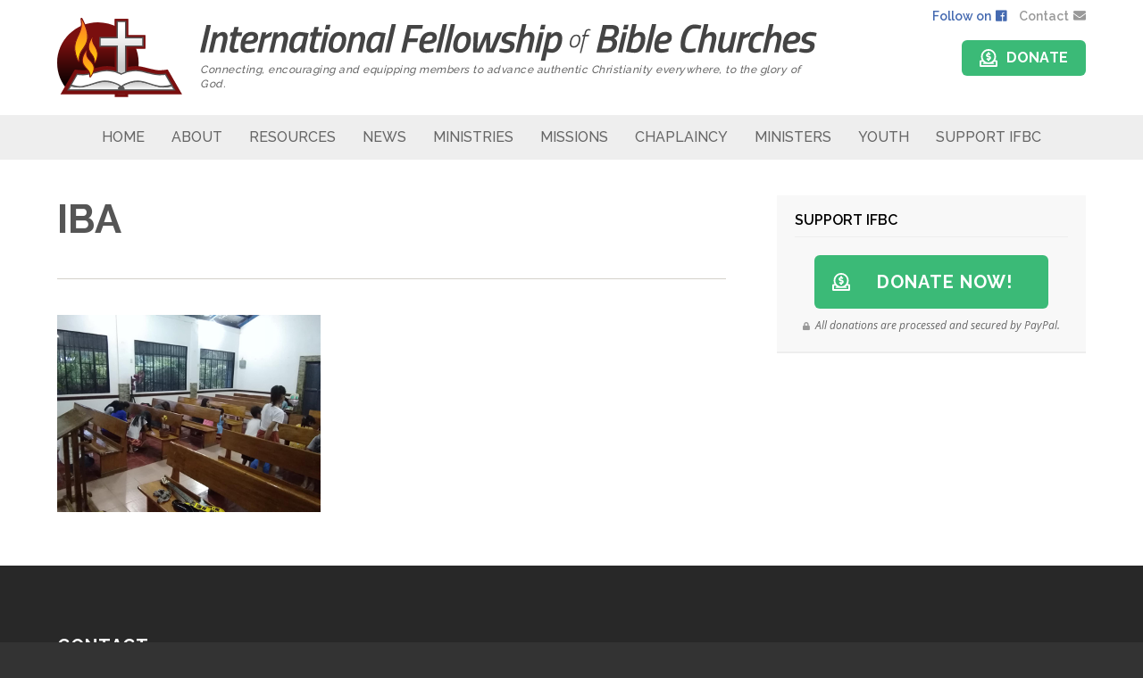

--- FILE ---
content_type: text/html; charset=UTF-8
request_url: https://ifbc.org/philippines-october-report/iba1/
body_size: 7351
content:
<!doctype html>
<html lang="en">
<head>

  <meta charset="utf-8">
  <meta http-equiv="Content-Type" content="text/html; charset=UTF-8" />
  <meta http-equiv="X-UA-Compatible" content="IE=edge">
  <meta id="viewport" name="viewport" content ="width=device-width, minimum-scale=1.0, maximum-scale=1.0, user-scalable=no" />
	
	<link rel="stylesheet" href="//maxcdn.bootstrapcdn.com/font-awesome/4.3.0/css/font-awesome.min.css">

  <title>IBA &#8211; International Fellowship of Bible Churches</title>
<meta name='robots' content='max-image-preview:large' />
	<style>img:is([sizes="auto" i], [sizes^="auto," i]) { contain-intrinsic-size: 3000px 1500px }</style>
	<link rel='dns-prefetch' href='//use.fontawesome.com' />
<script type="text/javascript">
/* <![CDATA[ */
window._wpemojiSettings = {"baseUrl":"https:\/\/s.w.org\/images\/core\/emoji\/16.0.1\/72x72\/","ext":".png","svgUrl":"https:\/\/s.w.org\/images\/core\/emoji\/16.0.1\/svg\/","svgExt":".svg","source":{"concatemoji":"https:\/\/ifbc.org\/wp-includes\/js\/wp-emoji-release.min.js?ver=6.8.3"}};
/*! This file is auto-generated */
!function(s,n){var o,i,e;function c(e){try{var t={supportTests:e,timestamp:(new Date).valueOf()};sessionStorage.setItem(o,JSON.stringify(t))}catch(e){}}function p(e,t,n){e.clearRect(0,0,e.canvas.width,e.canvas.height),e.fillText(t,0,0);var t=new Uint32Array(e.getImageData(0,0,e.canvas.width,e.canvas.height).data),a=(e.clearRect(0,0,e.canvas.width,e.canvas.height),e.fillText(n,0,0),new Uint32Array(e.getImageData(0,0,e.canvas.width,e.canvas.height).data));return t.every(function(e,t){return e===a[t]})}function u(e,t){e.clearRect(0,0,e.canvas.width,e.canvas.height),e.fillText(t,0,0);for(var n=e.getImageData(16,16,1,1),a=0;a<n.data.length;a++)if(0!==n.data[a])return!1;return!0}function f(e,t,n,a){switch(t){case"flag":return n(e,"\ud83c\udff3\ufe0f\u200d\u26a7\ufe0f","\ud83c\udff3\ufe0f\u200b\u26a7\ufe0f")?!1:!n(e,"\ud83c\udde8\ud83c\uddf6","\ud83c\udde8\u200b\ud83c\uddf6")&&!n(e,"\ud83c\udff4\udb40\udc67\udb40\udc62\udb40\udc65\udb40\udc6e\udb40\udc67\udb40\udc7f","\ud83c\udff4\u200b\udb40\udc67\u200b\udb40\udc62\u200b\udb40\udc65\u200b\udb40\udc6e\u200b\udb40\udc67\u200b\udb40\udc7f");case"emoji":return!a(e,"\ud83e\udedf")}return!1}function g(e,t,n,a){var r="undefined"!=typeof WorkerGlobalScope&&self instanceof WorkerGlobalScope?new OffscreenCanvas(300,150):s.createElement("canvas"),o=r.getContext("2d",{willReadFrequently:!0}),i=(o.textBaseline="top",o.font="600 32px Arial",{});return e.forEach(function(e){i[e]=t(o,e,n,a)}),i}function t(e){var t=s.createElement("script");t.src=e,t.defer=!0,s.head.appendChild(t)}"undefined"!=typeof Promise&&(o="wpEmojiSettingsSupports",i=["flag","emoji"],n.supports={everything:!0,everythingExceptFlag:!0},e=new Promise(function(e){s.addEventListener("DOMContentLoaded",e,{once:!0})}),new Promise(function(t){var n=function(){try{var e=JSON.parse(sessionStorage.getItem(o));if("object"==typeof e&&"number"==typeof e.timestamp&&(new Date).valueOf()<e.timestamp+604800&&"object"==typeof e.supportTests)return e.supportTests}catch(e){}return null}();if(!n){if("undefined"!=typeof Worker&&"undefined"!=typeof OffscreenCanvas&&"undefined"!=typeof URL&&URL.createObjectURL&&"undefined"!=typeof Blob)try{var e="postMessage("+g.toString()+"("+[JSON.stringify(i),f.toString(),p.toString(),u.toString()].join(",")+"));",a=new Blob([e],{type:"text/javascript"}),r=new Worker(URL.createObjectURL(a),{name:"wpTestEmojiSupports"});return void(r.onmessage=function(e){c(n=e.data),r.terminate(),t(n)})}catch(e){}c(n=g(i,f,p,u))}t(n)}).then(function(e){for(var t in e)n.supports[t]=e[t],n.supports.everything=n.supports.everything&&n.supports[t],"flag"!==t&&(n.supports.everythingExceptFlag=n.supports.everythingExceptFlag&&n.supports[t]);n.supports.everythingExceptFlag=n.supports.everythingExceptFlag&&!n.supports.flag,n.DOMReady=!1,n.readyCallback=function(){n.DOMReady=!0}}).then(function(){return e}).then(function(){var e;n.supports.everything||(n.readyCallback(),(e=n.source||{}).concatemoji?t(e.concatemoji):e.wpemoji&&e.twemoji&&(t(e.twemoji),t(e.wpemoji)))}))}((window,document),window._wpemojiSettings);
/* ]]> */
</script>
<style id='wp-emoji-styles-inline-css' type='text/css'>

	img.wp-smiley, img.emoji {
		display: inline !important;
		border: none !important;
		box-shadow: none !important;
		height: 1em !important;
		width: 1em !important;
		margin: 0 0.07em !important;
		vertical-align: -0.1em !important;
		background: none !important;
		padding: 0 !important;
	}
</style>
<link rel='stylesheet' id='wp-block-library-css' href='https://ifbc.org/wp-includes/css/dist/block-library/style.min.css?ver=6.8.3' type='text/css' media='all' />
<style id='classic-theme-styles-inline-css' type='text/css'>
/*! This file is auto-generated */
.wp-block-button__link{color:#fff;background-color:#32373c;border-radius:9999px;box-shadow:none;text-decoration:none;padding:calc(.667em + 2px) calc(1.333em + 2px);font-size:1.125em}.wp-block-file__button{background:#32373c;color:#fff;text-decoration:none}
</style>
<style id='global-styles-inline-css' type='text/css'>
:root{--wp--preset--aspect-ratio--square: 1;--wp--preset--aspect-ratio--4-3: 4/3;--wp--preset--aspect-ratio--3-4: 3/4;--wp--preset--aspect-ratio--3-2: 3/2;--wp--preset--aspect-ratio--2-3: 2/3;--wp--preset--aspect-ratio--16-9: 16/9;--wp--preset--aspect-ratio--9-16: 9/16;--wp--preset--color--black: #000000;--wp--preset--color--cyan-bluish-gray: #abb8c3;--wp--preset--color--white: #ffffff;--wp--preset--color--pale-pink: #f78da7;--wp--preset--color--vivid-red: #cf2e2e;--wp--preset--color--luminous-vivid-orange: #ff6900;--wp--preset--color--luminous-vivid-amber: #fcb900;--wp--preset--color--light-green-cyan: #7bdcb5;--wp--preset--color--vivid-green-cyan: #00d084;--wp--preset--color--pale-cyan-blue: #8ed1fc;--wp--preset--color--vivid-cyan-blue: #0693e3;--wp--preset--color--vivid-purple: #9b51e0;--wp--preset--gradient--vivid-cyan-blue-to-vivid-purple: linear-gradient(135deg,rgba(6,147,227,1) 0%,rgb(155,81,224) 100%);--wp--preset--gradient--light-green-cyan-to-vivid-green-cyan: linear-gradient(135deg,rgb(122,220,180) 0%,rgb(0,208,130) 100%);--wp--preset--gradient--luminous-vivid-amber-to-luminous-vivid-orange: linear-gradient(135deg,rgba(252,185,0,1) 0%,rgba(255,105,0,1) 100%);--wp--preset--gradient--luminous-vivid-orange-to-vivid-red: linear-gradient(135deg,rgba(255,105,0,1) 0%,rgb(207,46,46) 100%);--wp--preset--gradient--very-light-gray-to-cyan-bluish-gray: linear-gradient(135deg,rgb(238,238,238) 0%,rgb(169,184,195) 100%);--wp--preset--gradient--cool-to-warm-spectrum: linear-gradient(135deg,rgb(74,234,220) 0%,rgb(151,120,209) 20%,rgb(207,42,186) 40%,rgb(238,44,130) 60%,rgb(251,105,98) 80%,rgb(254,248,76) 100%);--wp--preset--gradient--blush-light-purple: linear-gradient(135deg,rgb(255,206,236) 0%,rgb(152,150,240) 100%);--wp--preset--gradient--blush-bordeaux: linear-gradient(135deg,rgb(254,205,165) 0%,rgb(254,45,45) 50%,rgb(107,0,62) 100%);--wp--preset--gradient--luminous-dusk: linear-gradient(135deg,rgb(255,203,112) 0%,rgb(199,81,192) 50%,rgb(65,88,208) 100%);--wp--preset--gradient--pale-ocean: linear-gradient(135deg,rgb(255,245,203) 0%,rgb(182,227,212) 50%,rgb(51,167,181) 100%);--wp--preset--gradient--electric-grass: linear-gradient(135deg,rgb(202,248,128) 0%,rgb(113,206,126) 100%);--wp--preset--gradient--midnight: linear-gradient(135deg,rgb(2,3,129) 0%,rgb(40,116,252) 100%);--wp--preset--font-size--small: 13px;--wp--preset--font-size--medium: 20px;--wp--preset--font-size--large: 36px;--wp--preset--font-size--x-large: 42px;--wp--preset--spacing--20: 0.44rem;--wp--preset--spacing--30: 0.67rem;--wp--preset--spacing--40: 1rem;--wp--preset--spacing--50: 1.5rem;--wp--preset--spacing--60: 2.25rem;--wp--preset--spacing--70: 3.38rem;--wp--preset--spacing--80: 5.06rem;--wp--preset--shadow--natural: 6px 6px 9px rgba(0, 0, 0, 0.2);--wp--preset--shadow--deep: 12px 12px 50px rgba(0, 0, 0, 0.4);--wp--preset--shadow--sharp: 6px 6px 0px rgba(0, 0, 0, 0.2);--wp--preset--shadow--outlined: 6px 6px 0px -3px rgba(255, 255, 255, 1), 6px 6px rgba(0, 0, 0, 1);--wp--preset--shadow--crisp: 6px 6px 0px rgba(0, 0, 0, 1);}:where(.is-layout-flex){gap: 0.5em;}:where(.is-layout-grid){gap: 0.5em;}body .is-layout-flex{display: flex;}.is-layout-flex{flex-wrap: wrap;align-items: center;}.is-layout-flex > :is(*, div){margin: 0;}body .is-layout-grid{display: grid;}.is-layout-grid > :is(*, div){margin: 0;}:where(.wp-block-columns.is-layout-flex){gap: 2em;}:where(.wp-block-columns.is-layout-grid){gap: 2em;}:where(.wp-block-post-template.is-layout-flex){gap: 1.25em;}:where(.wp-block-post-template.is-layout-grid){gap: 1.25em;}.has-black-color{color: var(--wp--preset--color--black) !important;}.has-cyan-bluish-gray-color{color: var(--wp--preset--color--cyan-bluish-gray) !important;}.has-white-color{color: var(--wp--preset--color--white) !important;}.has-pale-pink-color{color: var(--wp--preset--color--pale-pink) !important;}.has-vivid-red-color{color: var(--wp--preset--color--vivid-red) !important;}.has-luminous-vivid-orange-color{color: var(--wp--preset--color--luminous-vivid-orange) !important;}.has-luminous-vivid-amber-color{color: var(--wp--preset--color--luminous-vivid-amber) !important;}.has-light-green-cyan-color{color: var(--wp--preset--color--light-green-cyan) !important;}.has-vivid-green-cyan-color{color: var(--wp--preset--color--vivid-green-cyan) !important;}.has-pale-cyan-blue-color{color: var(--wp--preset--color--pale-cyan-blue) !important;}.has-vivid-cyan-blue-color{color: var(--wp--preset--color--vivid-cyan-blue) !important;}.has-vivid-purple-color{color: var(--wp--preset--color--vivid-purple) !important;}.has-black-background-color{background-color: var(--wp--preset--color--black) !important;}.has-cyan-bluish-gray-background-color{background-color: var(--wp--preset--color--cyan-bluish-gray) !important;}.has-white-background-color{background-color: var(--wp--preset--color--white) !important;}.has-pale-pink-background-color{background-color: var(--wp--preset--color--pale-pink) !important;}.has-vivid-red-background-color{background-color: var(--wp--preset--color--vivid-red) !important;}.has-luminous-vivid-orange-background-color{background-color: var(--wp--preset--color--luminous-vivid-orange) !important;}.has-luminous-vivid-amber-background-color{background-color: var(--wp--preset--color--luminous-vivid-amber) !important;}.has-light-green-cyan-background-color{background-color: var(--wp--preset--color--light-green-cyan) !important;}.has-vivid-green-cyan-background-color{background-color: var(--wp--preset--color--vivid-green-cyan) !important;}.has-pale-cyan-blue-background-color{background-color: var(--wp--preset--color--pale-cyan-blue) !important;}.has-vivid-cyan-blue-background-color{background-color: var(--wp--preset--color--vivid-cyan-blue) !important;}.has-vivid-purple-background-color{background-color: var(--wp--preset--color--vivid-purple) !important;}.has-black-border-color{border-color: var(--wp--preset--color--black) !important;}.has-cyan-bluish-gray-border-color{border-color: var(--wp--preset--color--cyan-bluish-gray) !important;}.has-white-border-color{border-color: var(--wp--preset--color--white) !important;}.has-pale-pink-border-color{border-color: var(--wp--preset--color--pale-pink) !important;}.has-vivid-red-border-color{border-color: var(--wp--preset--color--vivid-red) !important;}.has-luminous-vivid-orange-border-color{border-color: var(--wp--preset--color--luminous-vivid-orange) !important;}.has-luminous-vivid-amber-border-color{border-color: var(--wp--preset--color--luminous-vivid-amber) !important;}.has-light-green-cyan-border-color{border-color: var(--wp--preset--color--light-green-cyan) !important;}.has-vivid-green-cyan-border-color{border-color: var(--wp--preset--color--vivid-green-cyan) !important;}.has-pale-cyan-blue-border-color{border-color: var(--wp--preset--color--pale-cyan-blue) !important;}.has-vivid-cyan-blue-border-color{border-color: var(--wp--preset--color--vivid-cyan-blue) !important;}.has-vivid-purple-border-color{border-color: var(--wp--preset--color--vivid-purple) !important;}.has-vivid-cyan-blue-to-vivid-purple-gradient-background{background: var(--wp--preset--gradient--vivid-cyan-blue-to-vivid-purple) !important;}.has-light-green-cyan-to-vivid-green-cyan-gradient-background{background: var(--wp--preset--gradient--light-green-cyan-to-vivid-green-cyan) !important;}.has-luminous-vivid-amber-to-luminous-vivid-orange-gradient-background{background: var(--wp--preset--gradient--luminous-vivid-amber-to-luminous-vivid-orange) !important;}.has-luminous-vivid-orange-to-vivid-red-gradient-background{background: var(--wp--preset--gradient--luminous-vivid-orange-to-vivid-red) !important;}.has-very-light-gray-to-cyan-bluish-gray-gradient-background{background: var(--wp--preset--gradient--very-light-gray-to-cyan-bluish-gray) !important;}.has-cool-to-warm-spectrum-gradient-background{background: var(--wp--preset--gradient--cool-to-warm-spectrum) !important;}.has-blush-light-purple-gradient-background{background: var(--wp--preset--gradient--blush-light-purple) !important;}.has-blush-bordeaux-gradient-background{background: var(--wp--preset--gradient--blush-bordeaux) !important;}.has-luminous-dusk-gradient-background{background: var(--wp--preset--gradient--luminous-dusk) !important;}.has-pale-ocean-gradient-background{background: var(--wp--preset--gradient--pale-ocean) !important;}.has-electric-grass-gradient-background{background: var(--wp--preset--gradient--electric-grass) !important;}.has-midnight-gradient-background{background: var(--wp--preset--gradient--midnight) !important;}.has-small-font-size{font-size: var(--wp--preset--font-size--small) !important;}.has-medium-font-size{font-size: var(--wp--preset--font-size--medium) !important;}.has-large-font-size{font-size: var(--wp--preset--font-size--large) !important;}.has-x-large-font-size{font-size: var(--wp--preset--font-size--x-large) !important;}
:where(.wp-block-post-template.is-layout-flex){gap: 1.25em;}:where(.wp-block-post-template.is-layout-grid){gap: 1.25em;}
:where(.wp-block-columns.is-layout-flex){gap: 2em;}:where(.wp-block-columns.is-layout-grid){gap: 2em;}
:root :where(.wp-block-pullquote){font-size: 1.5em;line-height: 1.6;}
</style>
<link rel='stylesheet' href='https://use.fontawesome.com/releases/v5.3.1/css/all.css?ver=6.8.3' integrity='sha384-mzrmE5qonljUremFsqc01SB46JvROS7bZs3IO2EmfFsd15uHvIt+Y8vEf7N7fWAU' crossorigin='anonymous'><link rel='stylesheet' id='kdm-magnific-popup-css-css' href='https://ifbc.org/wp-content/themes/ifbc/js/modules/magnific-popup/magnific-popup.css?ver=6.8.3' type='text/css' media='all' />
<link rel='stylesheet' id='kdm-styles-css-css' href='https://ifbc.org/wp-content/themes/ifbc/css/style.css?ver=6.8.3' type='text/css' media='all' />
<script type="text/javascript" src="https://ifbc.org/wp-includes/js/jquery/jquery.min.js?ver=3.7.1" id="jquery-core-js"></script>
<script type="text/javascript" src="https://ifbc.org/wp-includes/js/jquery/jquery-migrate.min.js?ver=3.4.1" id="jquery-migrate-js"></script>
<script type="text/javascript" src="https://ifbc.org/wp-content/themes/ifbc/js/modules/slinky/jquery.slinky.js?ver=6.8.3" id="slinky-js"></script>
<script type="text/javascript" src="https://ifbc.org/wp-content/themes/ifbc/js/modules/magnific-popup/jquery.magnific-popup.js?ver=6.8.3" id="kdm-magnific-popup-js-js"></script>
<link rel="https://api.w.org/" href="https://ifbc.org/wp-json/" /><link rel="alternate" title="JSON" type="application/json" href="https://ifbc.org/wp-json/wp/v2/media/1313" /><link rel="EditURI" type="application/rsd+xml" title="RSD" href="https://ifbc.org/xmlrpc.php?rsd" />
<meta name="generator" content="WordPress 6.8.3" />
<link rel='shortlink' href='https://ifbc.org/?p=1313' />
<link rel="alternate" title="oEmbed (JSON)" type="application/json+oembed" href="https://ifbc.org/wp-json/oembed/1.0/embed?url=https%3A%2F%2Fifbc.org%2Fphilippines-october-report%2Fiba1%2F" />
<link rel="alternate" title="oEmbed (XML)" type="text/xml+oembed" href="https://ifbc.org/wp-json/oembed/1.0/embed?url=https%3A%2F%2Fifbc.org%2Fphilippines-october-report%2Fiba1%2F&#038;format=xml" />

<!-- Favicons -->
<link rel="shortcut icon" href="https://ifbc.org/wp-content/themes/ifbc/img/favicon.png">
<link rel="apple-touch-icon" href="https://ifbc.org/wp-content/themes/ifbc/img/apple-touch-icon.png">
<link rel="apple-touch-icon" sizes="72x72" href="https://ifbc.org/wp-content/themes/ifbc/img/apple-touch-icon-72x72.png">
<link rel="apple-touch-icon" sizes="114x114" href="https://ifbc.org/wp-content/themes/ifbc/img/apple-touch-icon-114x114.png">
<link rel="apple-touch-icon" sizes="144x144" href="https://ifbc.org/wp-content/themes/ifbc/img/apple-touch-icon-144x144.png">
</head>

<body data-rsssl=1>

	<div id="panel-overlay" class="panel-overlay"></div>

	<div class="panel-mobile-nav" id="panel-mobile-nav">
    <div class="inner">
      
      <div id="nav-close" class="nav-close">Close</div>

      <nav id="nav-menu" class="slinky-menu">
        <ul>
          <li id="menu-item-5" class="menu-item menu-item-type-post_type menu-item-object-page menu-item-home menu-item-5 menu-slug-ifbc.org"><a href="https://ifbc.org/">Home</a></li>
<li id="menu-item-8" class="menu-item menu-item-type-post_type menu-item-object-page menu-item-has-children menu-item-8 menu-slug-about"><a href="https://ifbc.org/about/">About</a>
<ul class="sub-menu">
	<li id="menu-item-393" class="menu-item menu-item-type-post_type menu-item-object-page menu-item-393 menu-slug-leaders-and-organizational-structure"><a href="https://ifbc.org/about/leaders-and-organizational-structure/">Leaders &#038; Organizational Structure</a></li>
	<li id="menu-item-40" class="menu-item menu-item-type-post_type menu-item-object-page menu-item-40 menu-slug-history"><a href="https://ifbc.org/about/history/">History</a></li>
	<li id="menu-item-582" class="menu-item menu-item-type-custom menu-item-object-custom menu-item-582 menu-slug-handbook-of-faith-and-practice"><a target="_blank" href="https://ifbc.org/wp-content/uploads/2022/03/2021-IA-Approved-Bylaws-1.pdf">Handbook of Faith and Practice</a></li>
	<li id="menu-item-766" class="menu-item menu-item-type-post_type menu-item-object-page menu-item-766 menu-slug-about"><a href="https://ifbc.org/about/">Purpose &#038; Intent</a></li>
	<li id="menu-item-705" class="menu-item menu-item-type-custom menu-item-object-custom menu-item-705 menu-slug-fellowship-foundations"><a href="https://ifbc.org/wp-content/uploads/2018/11/Fellowship-Foundations-2013.pdf">Fellowship Foundations</a></li>
</ul>
</li>
<li id="menu-item-693" class="menu-item menu-item-type-post_type menu-item-object-page menu-item-693 menu-slug-publications"><a href="https://ifbc.org/publications/">Resources</a></li>
<li id="menu-item-1685" class="menu-item menu-item-type-post_type menu-item-object-page current_page_parent menu-item-1685 menu-slug-news"><a href="https://ifbc.org/news/">News</a></li>
<li id="menu-item-550" class="menu-item menu-item-type-post_type menu-item-object-page menu-item-has-children menu-item-550 menu-slug-ministry-locator"><a href="https://ifbc.org/ministries/ministry-locator/">Ministries</a>
<ul class="sub-menu">
	<li id="menu-item-315" class="menu-item menu-item-type-post_type menu-item-object-page menu-item-315 menu-slug-ministry-locator"><a href="https://ifbc.org/ministries/ministry-locator/">Find A Church/Ministry</a></li>
	<li id="menu-item-356" class="menu-item menu-item-type-post_type menu-item-object-page menu-item-356 menu-slug-church-affiliation"><a href="https://ifbc.org/church-affiliation/">Affiliation for Churches</a></li>
	<li id="menu-item-14" class="menu-item menu-item-type-post_type menu-item-object-page menu-item-14 menu-slug-affiliation-for-ministers"><a href="https://ifbc.org/affiliation-for-ministers/">Affiliation for Ministers</a></li>
</ul>
</li>
<li id="menu-item-399" class="menu-item menu-item-type-post_type menu-item-object-page menu-item-has-children menu-item-399 menu-slug-missions"><a href="https://ifbc.org/missions/">Missions</a>
<ul class="sub-menu">
	<li id="menu-item-1720" class="menu-item menu-item-type-taxonomy menu-item-object-category menu-item-1720 menu-slug-ministry-locator"><a href="https://ifbc.org/category/missions/">Missions Updates &#038; Reports</a></li>
</ul>
</li>
<li id="menu-item-402" class="menu-item menu-item-type-post_type menu-item-object-page menu-item-has-children menu-item-402 menu-slug-chaplaincy"><a href="https://ifbc.org/chaplaincy/">Chaplaincy</a>
<ul class="sub-menu">
	<li id="menu-item-825" class="menu-item menu-item-type-post_type menu-item-object-page menu-item-825 menu-slug-intro-to-chaplaincy"><a href="https://ifbc.org/chaplaincy/intro-to-chaplaincy/">Introduction</a></li>
	<li id="menu-item-491" class="menu-item menu-item-type-post_type menu-item-object-page menu-item-491 menu-slug-stories"><a href="https://ifbc.org/chaplaincy/stories/">Stories</a></li>
	<li id="menu-item-489" class="menu-item menu-item-type-post_type menu-item-object-page menu-item-489 menu-slug-resources"><a href="https://ifbc.org/chaplaincy/resources/">Resources &#038; Forms</a></li>
	<li id="menu-item-490" class="menu-item menu-item-type-post_type menu-item-object-page menu-item-490 menu-slug-contact"><a href="https://ifbc.org/chaplaincy/contact/">Contact</a></li>
</ul>
</li>
<li id="menu-item-706" class="menu-item menu-item-type-post_type menu-item-object-page menu-item-has-children menu-item-706 menu-slug-affiliation-for-ministers"><a href="https://ifbc.org/affiliation-for-ministers/">Ministers</a>
<ul class="sub-menu">
	<li id="menu-item-495" class="menu-item menu-item-type-post_type menu-item-object-page menu-item-495 menu-slug-affiliation-for-ministers"><a href="https://ifbc.org/affiliation-for-ministers/">Affiliation for Ministers</a></li>
	<li id="menu-item-355" class="menu-item menu-item-type-post_type menu-item-object-page menu-item-355 menu-slug-downloads"><a href="https://ifbc.org/ministers/downloads/">Resources &#038; Downloads</a></li>
	<li id="menu-item-561" class="menu-item menu-item-type-post_type menu-item-object-page menu-item-561 menu-slug-ministers-report"><a href="https://ifbc.org/ministers/ministers-report/">Minister’s Report</a></li>
</ul>
</li>
<li id="menu-item-23" class="menu-item menu-item-type-post_type menu-item-object-page menu-item-23 menu-slug-youth"><a href="https://ifbc.org/youth/">Youth</a></li>
<li id="menu-item-653" class="menu-item menu-item-type-custom menu-item-object-custom menu-item-653 menu-slug-support-ifbc"><a target="_blank" href="https://www.paypal.com/cgi-bin/webscr?cmd=_s-xclick&#038;hosted_button_id=YAT7GCECXUSZA">Support IFBC</a></li>
        </ul>
      </nav>

      <a href='https://www.paypal.com/cgi-bin/webscr?cmd=_s-xclick&hosted_button_id=YAT7GCECXUSZA' class='give' target='_blank'>Donate</a>

    </div><!-- /.inner -->
  </div><!-- /.panel-nav -->

  <div id="panel-content" class="panel-content">

		<header>

			<div class="header">
				<div class='container'>
					<div class='connect-links'>
						<a href="https://www.facebook.com/groups/IFBCI/" class="facebook"><span>Follow on</span> <i class="fab fa-facebook"></i></a> 
						<a href="/cdn-cgi/l/email-protection#543b32323d3731143d3236377a3b2633" class="email"><span>Contact</span> <i class="fa fa-envelope"></i></a>
					</div><!-- /.links -->

					<div class='flex'>
						<a href="https://ifbc.org" class="logo">
							<img src="https://ifbc.org/wp-content/themes/ifbc/img/img-logo-ifbc.svg" alt="IFBC">
						</a>
						<div class='logo-text-container'>
							<a href="https://ifbc.org" class="logo-text-desktop">
								<img src="https://ifbc.org/wp-content/themes/ifbc/img/img-logo-ifbc-text-alt.svg" alt="IFBC Logo">
							</a>
				            <a href="https://ifbc.org" class="logo-text-mobile">
				              <img src='https://ifbc.org/wp-content/themes/ifbc/img/img-logo-ifbc-mobile.svg' alt='IFBC' />
				            </a>
				            <div class='logo-text-subtitle'>
				            	Connecting, encouraging and equipping members to advance authentic Christianity everywhere, to the glory of God.
				            </div>
			            </div>
						<div class="connect">
							<a href='https://www.paypal.com/cgi-bin/webscr?cmd=_s-xclick&hosted_button_id=YAT7GCECXUSZA' class='give' target='_blank'>Donate</a>

							<div class="trigger-mobile-nav site-nav-trigger"></div>
						</div>

					</div><!-- /.flex -->
				</div><!-- /.container -->
			</div><!-- /.header -->

			<nav>
				<div class='container'>
					<ul id = "menu-main-menu-1" class = ""><li class="menu-item menu-item-type-post_type menu-item-object-page menu-item-home menu-item-5"><a href="https://ifbc.org/">Home</a></li>
<li class="menu-item menu-item-type-post_type menu-item-object-page menu-item-has-children menu-item-8"><a href="https://ifbc.org/about/">About</a>
<ul class="sub-menu">
	<li class="menu-item menu-item-type-post_type menu-item-object-page menu-item-393"><a href="https://ifbc.org/about/leaders-and-organizational-structure/">Leaders &#038; Organizational Structure</a></li>
	<li class="menu-item menu-item-type-post_type menu-item-object-page menu-item-40"><a href="https://ifbc.org/about/history/">History</a></li>
	<li class="menu-item menu-item-type-custom menu-item-object-custom menu-item-582"><a target="_blank" href="https://ifbc.org/wp-content/uploads/2022/03/2021-IA-Approved-Bylaws-1.pdf">Handbook of Faith and Practice</a></li>
	<li class="menu-item menu-item-type-post_type menu-item-object-page menu-item-766"><a href="https://ifbc.org/about/">Purpose &#038; Intent</a></li>
	<li class="menu-item menu-item-type-custom menu-item-object-custom menu-item-705"><a href="https://ifbc.org/wp-content/uploads/2018/11/Fellowship-Foundations-2013.pdf">Fellowship Foundations</a></li>
</ul>
</li>
<li class="menu-item menu-item-type-post_type menu-item-object-page menu-item-693"><a href="https://ifbc.org/publications/">Resources</a></li>
<li class="menu-item menu-item-type-post_type menu-item-object-page current_page_parent menu-item-1685"><a href="https://ifbc.org/news/">News</a></li>
<li class="menu-item menu-item-type-post_type menu-item-object-page menu-item-has-children menu-item-550"><a href="https://ifbc.org/ministries/ministry-locator/">Ministries</a>
<ul class="sub-menu">
	<li class="menu-item menu-item-type-post_type menu-item-object-page menu-item-315"><a href="https://ifbc.org/ministries/ministry-locator/">Find A Church/Ministry</a></li>
	<li class="menu-item menu-item-type-post_type menu-item-object-page menu-item-356"><a href="https://ifbc.org/church-affiliation/">Affiliation for Churches</a></li>
	<li class="menu-item menu-item-type-post_type menu-item-object-page menu-item-14"><a href="https://ifbc.org/affiliation-for-ministers/">Affiliation for Ministers</a></li>
</ul>
</li>
<li class="menu-item menu-item-type-post_type menu-item-object-page menu-item-has-children menu-item-399"><a href="https://ifbc.org/missions/">Missions</a>
<ul class="sub-menu">
	<li class="menu-item menu-item-type-taxonomy menu-item-object-category menu-item-1720"><a href="https://ifbc.org/category/missions/">Missions Updates &#038; Reports</a></li>
</ul>
</li>
<li class="menu-item menu-item-type-post_type menu-item-object-page menu-item-has-children menu-item-402"><a href="https://ifbc.org/chaplaincy/">Chaplaincy</a>
<ul class="sub-menu">
	<li class="menu-item menu-item-type-post_type menu-item-object-page menu-item-825"><a href="https://ifbc.org/chaplaincy/intro-to-chaplaincy/">Introduction</a></li>
	<li class="menu-item menu-item-type-post_type menu-item-object-page menu-item-491"><a href="https://ifbc.org/chaplaincy/stories/">Stories</a></li>
	<li class="menu-item menu-item-type-post_type menu-item-object-page menu-item-489"><a href="https://ifbc.org/chaplaincy/resources/">Resources &#038; Forms</a></li>
	<li class="menu-item menu-item-type-post_type menu-item-object-page menu-item-490"><a href="https://ifbc.org/chaplaincy/contact/">Contact</a></li>
</ul>
</li>
<li class="menu-item menu-item-type-post_type menu-item-object-page menu-item-has-children menu-item-706"><a href="https://ifbc.org/affiliation-for-ministers/">Ministers</a>
<ul class="sub-menu">
	<li class="menu-item menu-item-type-post_type menu-item-object-page menu-item-495"><a href="https://ifbc.org/affiliation-for-ministers/">Affiliation for Ministers</a></li>
	<li class="menu-item menu-item-type-post_type menu-item-object-page menu-item-355"><a href="https://ifbc.org/ministers/downloads/">Resources &#038; Downloads</a></li>
	<li class="menu-item menu-item-type-post_type menu-item-object-page menu-item-561"><a href="https://ifbc.org/ministers/ministers-report/">Minister’s Report</a></li>
</ul>
</li>
<li class="menu-item menu-item-type-post_type menu-item-object-page menu-item-23"><a href="https://ifbc.org/youth/">Youth</a></li>
<li class="menu-item menu-item-type-custom menu-item-object-custom menu-item-653"><a target="_blank" href="https://www.paypal.com/cgi-bin/webscr?cmd=_s-xclick&#038;hosted_button_id=YAT7GCECXUSZA">Support IFBC</a></li>
</ul>				</div><!-- /.container -->
			</nav>
		</header>
<div class="page">
		<div class="container">
			
			<section class="main">
				<article>
					<div class="content">
						<h1>IBA</h1>
						<hr />
						<p class="attachment"><a href='https://ifbc.org/wp-content/uploads/2020/10/iba1.png'><img fetchpriority="high" decoding="async" width="295" height="221" src="https://ifbc.org/wp-content/uploads/2020/10/iba1.png" class="attachment-medium size-medium" alt="" /></a></p>
					</div>
				</article>
				<aside>
					
<div class='widget widget-donate'>
	<h3 class='widget-title'>Support IFBC</h3>
	<a href='https://www.paypal.com/cgi-bin/webscr?cmd=_s-xclick&hosted_button_id=YAT7GCECXUSZA' class='give' target='_blank'>Donate Now!</a>
	<div class='message'><i class='fas fa-lock'></i> All donations are processed and secured by PayPal.</div>
</div><!-- /.widget -->


				</aside>
			</section>

	</div><!-- /.container -->
</div><!-- /.page -->

		<footer class='contact'>
			<div class="container">
				<h3 class="title"><span>Contact</span></h3>
				<div class="row">
					<div class="col">
						<p>International Fellowship of Bible Churches, Inc.<br>
						3511 N. Geraldine Ave<br>
						Oklahoma City, OK  73112 - USA</p>
					</div>
					<div class="col">
						<p><i class="fa fa-clock-o"></i> 	M-F | 9:00am - 5:00pm CST<br>
						<i class="fa fa-phone"></i>	 +1 (405) 948-9388<br>
						<i class="fa fa-envelope"></i> 	<a href="/cdn-cgi/l/email-protection#7f101919161c1a3f16191d1c51100d18"><span class="__cf_email__" data-cfemail="f19e9797989294b198979392df9e8396">[email&#160;protected]</span></a></p>
					</div>
					<div class='col'>
						<p>Copyright &copy; 2026 International Fellowship of Bible Churches, Inc. All rights reserved.</p>
					</div><!-- /.col -->
				</div><!-- /.row -->
			</div><!-- /.container -->
		</footer>

		<footer class='credit'>
			<a href="http://dougkeeling.com" title="Keeling Design &amp; Media :: Doug Keeling :: Custom Website Design" class="kdm" target="blank"></a>
		</footer>

	</div><!-- /.panel-content -->

  <script data-cfasync="false" src="/cdn-cgi/scripts/5c5dd728/cloudflare-static/email-decode.min.js"></script><script type="speculationrules">
{"prefetch":[{"source":"document","where":{"and":[{"href_matches":"\/*"},{"not":{"href_matches":["\/wp-*.php","\/wp-admin\/*","\/wp-content\/uploads\/*","\/wp-content\/*","\/wp-content\/plugins\/*","\/wp-content\/themes\/ifbc\/*","\/*\\?(.+)"]}},{"not":{"selector_matches":"a[rel~=\"nofollow\"]"}},{"not":{"selector_matches":".no-prefetch, .no-prefetch a"}}]},"eagerness":"conservative"}]}
</script>
<script type="text/javascript" src="https://ifbc.org/wp-content/themes/ifbc/js/vendor/modernizr-custom.js?ver=6.8.3" id="modernizr-js"></script>
<script type="text/javascript" src="https://ifbc.org/wp-content/themes/ifbc/js/min/scripts-min.js?ver=6.8.3" id="kdm-init-js-js"></script>
<script defer src="https://static.cloudflareinsights.com/beacon.min.js/vcd15cbe7772f49c399c6a5babf22c1241717689176015" integrity="sha512-ZpsOmlRQV6y907TI0dKBHq9Md29nnaEIPlkf84rnaERnq6zvWvPUqr2ft8M1aS28oN72PdrCzSjY4U6VaAw1EQ==" data-cf-beacon='{"version":"2024.11.0","token":"1f3fd1fca4604ed7b7c8918cbdc948e6","r":1,"server_timing":{"name":{"cfCacheStatus":true,"cfEdge":true,"cfExtPri":true,"cfL4":true,"cfOrigin":true,"cfSpeedBrain":true},"location_startswith":null}}' crossorigin="anonymous"></script>
</body>
</html>

--- FILE ---
content_type: text/css
request_url: https://ifbc.org/wp-content/themes/ifbc/css/style.css?ver=6.8.3
body_size: 13995
content:
@import url(https://fonts.googleapis.com/css?family=Titillium+Web:300,600,600italic,700italic|Raleway:500,600,700|Open+Sans:400italic,700italic,700,400);html,body,div,span,applet,object,iframe,h1,h2,h3,h4,h5,h6,p,blockquote,pre,a,abbr,acronym,address,big,cite,code,del,dfn,em,img,ins,kbd,q,s,samp,small,strike,strong,sub,sup,tt,var,b,u,i,center,dl,dt,dd,ol,ul,li,fieldset,form,label,legend,table,caption,tbody,tfoot,thead,tr,th,td,article,aside,canvas,details,embed,figure,figcaption,footer,header,hgroup,menu,nav,output,ruby,section,summary,time,mark,audio,video{margin:0;padding:0;border:0;font-size:100%;font:inherit;vertical-align:baseline}article,aside,details,figcaption,figure,footer,header,hgroup,menu,nav,section{display:block}body{line-height:1}ol,ul{list-style:none}blockquote,q{quotes:none}blockquote:before,blockquote:after,q:before,q:after{content:'';content:none}table{border-collapse:collapse;border-spacing:0}img{vertical-align:top}.clearfix:before,.clearfix:after{content:"";display:table}.clearfix:after{clear:both}.clearfix{*zoom:1}.clear{clear:both}input,label,select,button,textarea{margin:0;border:0;padding:0;display:inline-block;vertical-align:middle;white-space:normal;background:none;line-height:1;font-size:13px;font-family:Arial;-webkit-transition:all .3s;-moz-transition:all .3s;transition:all .3s}input:focus{outline:0}input,textarea{-webkit-box-sizing:border-box;-moz-box-sizing:border-box;box-sizing:border-box}button,input[type=reset],input[type=button],input[type=submit],input[type=checkbox],input[type=radio],select{-webkit-box-sizing:border-box;-moz-box-sizing:border-box;box-sizing:border-box}input[type=checkbox],input[type=radio]{width:13px;height:13px}input[type=search]{-webkit-appearance:textfield;-webkit-box-sizing:content-box}::-webkit-search-decoration{display:none}button,input[type="reset"],input[type="button"],input[type="submit"]{overflow:visible;width:auto}::-webkit-file-upload-button{padding:0;border:0;background:none}textarea{vertical-align:top;overflow:auto}select[multiple]{vertical-align:top}body{width:100%}::-moz-selection{background:#b3d4fc;text-shadow:none}::selection{background:#b3d4fc;text-shadow:none}html{font-size:16px}body{font-size:100%;font-family:'Open Sans', serif;line-height:1}a{-webkit-transition:all .5s;-moz-transition:all .5s;-ms-transition:all .5s;-o-transition:all .5s;transition:all .5s;-webkit-backface-visibility:hidden;text-decoration:none;color:inherit}a:hover{opacity:.8}i.fa{font-style:normal !important}h1,h2,h3,h4,h5,h6{font-family:'Raleway', sans-serif}h1 a,h2 a,h3 a,h4 a,h5 a,h6 a{text-decoration:none;color:inherit}h1 a:hover,h2 a:hover,h3 a:hover,h4 a:hover,h5 a:hover,h6 a:hover{opacity:.8}p{padding-bottom:1em}strong,b{font-weight:700}i,em{font-style:italic}.content{*zoom:1;color:#666;font-size:1em;font-family:'Open Sans', serif;line-height:1.8}.content:before,.content:after{content:"";display:table}.content:after{clear:both}.content h1,.content h2,.content h3,.content h4,.content h5,.content h6{color:#555}.content a{-webkit-transition:all .5s;-moz-transition:all .5s;-ms-transition:all .5s;-o-transition:all .5s;transition:all .5s;-webkit-backface-visibility:hidden}.content a:hover{opacity:.8}.content ul,.content ol{padding:0 0 1.5em 1.5em;*zoom:1}.content ul:before,.content ul:after,.content ol:before,.content ol:after{content:"";display:table}.content ul:after,.content ol:after{clear:both}.content ul ul,.content ul ol,.content ol ul,.content ol ol{padding:0 0 0 1em}.content ul li,.content ol li{padding-bottom:.5em}@media screen and (max-width: 767px){.content ul li,.content ol li{width:100%}}.content ol{counter-reset:my-counter}.content ol>li{list-style:none}.content ol>li:before{content:counter(my-counter) ".";counter-increment:my-counter;font-weight:700;padding:0 10px 0 0}.content ul>li{list-style:none;padding-left:25px}.content ul>li:before{vertical-align:text-top;content:"■";font-size:1em;line-height:1em;color:#333;margin:5px 0 0 -25px;float:left}.content h1,.content h2,.content h3,.content h4,.content h5,.content h6{line-height:1.2em;font-weight:400;margin:0 0 20px 0}.content h1 a,.content h2 a,.content h3 a,.content h4 a,.content h5 a,.content h6 a{text-decoration:none;color:inherit}.content h1 a:hover,.content h2 a:hover,.content h3 a:hover,.content h4 a:hover,.content h5 a:hover,.content h6 a:hover{opacity:.8}.content h1{font-size:2.8em;font-weight:800}.content h2{font-size:1.8em;font-weight:600}.content h3{font-size:1.4em;font-weight:600}.content h4{font-size:1.2em}.content h4{font-size:1.1em}.content h4,.content h5,.content h6{font-weight:700;line-height:1.5}.content .page-title{color:#1b3821;font-weight:600;font-size:1.875em;text-transform:none;border-bottom:1px solid #d1d1d1;padding:0 0 20px 0;margin-bottom:30px;letter-spacing:normal;font-family:'Titillium Web', sans-serif;font-style:italic;line-height:1.2}.content table{width:100%}.content table th,.content table td{padding:10px}.content table th{text-align:left;font-size:1.2em;font-weight:700}.content table thead{border-bottom:1px solid #ccc}.content .donation-form{background:#F8F8F8;border:1px solid #EEE;padding:20px}.content .donation-form select{box-sizing:border-box;-moz-box-sizing:border-box;-webkit-box-sizing:border-box;display:block;width:100%;background:#FFF;border:2px solid #DDD;color:#777;padding:8px 10px;font:inherit;font-size:1em;line-height:50px;-webkit-appearance:none;-moz-appearance:none;border-radius:0;cursor:pointer;padding:0 30px 0 15px;background-image:url("data:image/svg+xml,%3Csvg%20xmlns%3D%22http%3A%2F%2Fwww.w3.org%2F2000%2Fsvg%22%20width%3D%2210%22%20height%3D%2221%22%20viewBox%3D%220%200%2010%2021%22%3E%3Cdefs%3E%3Cstyle%3E.cls-1%7Bfill%3A%231a1e20%3Bfill-rule%3Aevenodd%7D%3C%2Fstyle%3E%3C%2Fdefs%3E%3Cpath%20id%3D%22Polygon_3_copy%22%20data-name%3D%22Polygon%203%20copy%22%20class%3D%22cls-1%22%20d%3D%22M14344%202811.99l5%208.22h-10zm0%2021.02l-5-8.22h10z%22%20transform%3D%22translate(-14339%20-2812)%22%2F%3E%3C%2Fsvg%3E");background-position:right 15px center;background-repeat:no-repeat}.content .donation-form input[type='submit']{appearance:none;-webkit-appearance:none;-moz-appearance:none;box-sizing:border-box;-moz-box-sizing:border-box;-webkit-box-sizing:border-box;font:inherit;font-size:1.125em;letter-spacing:1px;font-family:'Raleway', sans-serif;display:inline-block;border-radius:6px;line-height:50px;letter-spacing:0.25px;font-weight:900;background:#3bba77;color:#FFF;cursor:pointer;text-transform:uppercase;-ms-transition:all 0.3s;-webkit-transition:all 0.3s;-moz-transition:all 0.3s;-o-transition:all 0.3s;transition:all 0.3s;-webkit-backface-visibility:hidden;padding:0 50px;background-size:20px 20px;background-position:left 20px center;background-repeat:no-repeat}.content .donation-form input[type='submit']:hover{background-color:#279a5d}.content .donation-form .donation-designation{display:inline;float:left;width:63.8888888889%;margin:0 1.3888888889%}@media (max-width: 767px){.content .donation-form .donation-designation{display:inline;float:left;width:97.2222222222%;margin:0 1.3888888889%;margin-bottom:20px}}.content .donation-form .donation-submit{display:inline;float:left;width:30.5555555556%;margin:0 1.3888888889%}@media (max-width: 767px){.content .donation-form .donation-submit{display:inline;float:left;width:97.2222222222%;margin:0 1.3888888889%}}.content .gform_wrapper{background:#F8F8F8;border:1px solid #EEE;padding:20px}.content .gform_wrapper .gform_footer{padding:16px;margin:0}.content .gform_wrapper label{font:inherit}.content .gform_wrapper select,.content .gform_wrapper textarea,.content .gform_wrapper input:not([type=radio]):not([type=checkbox]):not([type=submit]):not([type=button]):not([type=image]):not([type=file]){display:block;width:100%;background:#FFF;border:2px solid #DDD;color:#777;padding:8px 10px;font:inherit;font-size:1em;line-height:1;-webkit-appearance:none;-moz-appearance:none;border-radius:0}.content .gform_wrapper select:focus,.content .gform_wrapper textarea:focus,.content .gform_wrapper input:not([type=radio]):not([type=checkbox]):not([type=submit]):not([type=button]):not([type=image]):not([type=file]):focus{color:#333}.content .gform_wrapper textarea{line-height:1.2}.content .gform_wrapper select{background:#EEE url("../img/ico-select-dropdown.svg") no-repeat right 15px center;background-size:15px 10px}.content .gform_wrapper button,.content .gform_wrapper input[type=reset],.content .gform_wrapper input[type=button],.content .gform_wrapper input[type=submit]{appearance:none;-webkit-appearance:none;-moz-appearance:none;font-family:'Raleway', sans-serif;display:inline-block;border-radius:6px;line-height:1;letter-spacing:0.25px;font-weight:900;background:#3bba77;color:#FFF;text-transform:uppercase;-ms-transition:all 0.3s;-webkit-transition:all 0.3s;-moz-transition:all 0.3s;-o-transition:all 0.3s;transition:all 0.3s;-webkit-backface-visibility:hidden;padding:12px 50px;background-size:20px 20px;background-position:left 20px center;background-repeat:no-repeat}.content .gform_wrapper button:hover,.content .gform_wrapper input[type=reset]:hover,.content .gform_wrapper input[type=button]:hover,.content .gform_wrapper input[type=submit]:hover{background-color:#279a5d}.content code{font-family:monospace;background:#eee;border:1px solid #ddd;padding:2px 5px;border-radius:4px}.content pre code{display:block;padding:10px;margin-bottom:20px}.content hr{border:0;border-top:1px solid #d4d1ca;margin:40px 0}.content strong,.content b{font-weight:bold}.content p{margin:0 0 20px 0;padding:0}.content u{text-decoration:underline}.content i,.content em{font-style:italic}.content mark{padding:3px 5px}.content big{font-size:120%}.content small{font-size:80%}.content blockquote{margin:0 0 40px 0;border-left:4px solid #7a0f0f;background-color:#F8F8F8;padding:30px 30px 30px 50px;font-size:1.5em;line-height:1.4em;font-style:italic}.content blockquote p:last-of-type{padding:0;margin:0}.content img{max-width:100%;height:auto;vertical-align:top}.content .btn{position:relative;z-index:6;display:inline-block;border:1px solid #282828;font-family:'Raleway', sans-serif;font-weight:700;letter-spacing:2px;text-transform:uppercase;font-weight:700;font-size:0.875em;padding:10px 30px;margin:0 0 20px 0;-webkit-transition:all .5s;-moz-transition:all .5s;transition:all .5s;cursor:pointer}.content .btn:hover{color:#FFF;background:#282828}.content .btn-full{position:relative;z-index:6;border:1px solid #282828;font-family:'Raleway', sans-serif;font-weight:700;letter-spacing:2px;text-transform:uppercase;font-weight:700;font-size:0.875em;padding:10px 30px;margin:0 0 20px 0;-webkit-transition:all .5s;-moz-transition:all .5s;transition:all .5s;cursor:pointer;display:block;width:100%;text-align:center;margin-bottom:10px}.content .btn-full:hover{color:#FFF;background:#282828}.content .btn-large{position:relative;z-index:6;border:1px solid #282828;font-family:'Raleway', sans-serif;font-weight:700;letter-spacing:2px;text-transform:uppercase;font-weight:700;font-size:2.6em;padding:10px 30px;margin:0 0 20px 0;-webkit-transition:all .5s;-moz-transition:all .5s;transition:all .5s;cursor:pointer;display:block;width:100%;text-align:center;margin-bottom:10px}.content .btn-large:hover{color:#FFF;background:#282828}*,*:before,*:after{-moz-box-sizing:border-box;-webkit-box-sizing:border-box;box-sizing:border-box;outline:0}html{background:#333}body{position:relative;background:transparent;-webkit-font-smoothing:antialiased}.container{position:relative;max-width:1400px;width:90%;margin:0 auto;z-index:1}.row{display:block;width:102.7777777778%;margin:0 -1.3888888889%;*zoom:1;*zoom:1}.row:before,.row:after{content:"";display:table}.row:after{clear:both}.row:before,.row:after{content:"";display:table}.row:after{clear:both}.browsehappy{position:relative;z-index:1000;margin:0;padding:10px 0;background:#fffac5;color:#000}.browsehappy .container{max-width:96%}.browsehappy strong{color:inherit;text-transform:uppercase}.browsehappy a{color:#5a619b;font-weight:bold}header{*zoom:1;background-color:#FFF;color:#FFF;position:relative;z-index:10;font-family:'Raleway', sans-serif}header:before,header:after{content:"";display:table}header:after{clear:both}@media (max-width: 1024px){header{border-bottom:1px solid #EEE}}header .header{position:relative}header .header .flex{display:flex;flex-direction:row;flex-wrap:nowrap;justify-content:flex-start;align-content:center;align-items:center}header .header .logo{display:block;width:140px;margin-right:20px;max-width:20%;padding:20px 0}header .header .logo img{max-width:100%}@media (max-width: 768px){header .header .logo{width:60px}}@media (max-width: 414px){header .header .logo{display:none}}header .header .logo-text-container{width:800px;max-width:60%;padding:20px 0}header .header .logo-text-container .logo-text-subtitle{color:#666;font-style:italic;font-size:.875em;line-height:1.4;margin-top:2px;letter-spacing:0.25px}@media (max-width: 1440px){header .header .logo-text-container .logo-text-subtitle{font-size:.75em}}@media (max-width: 1300px){header .header .logo-text-container .logo-text-subtitle{font-size:.75em;letter-spacing:0.5px}}@media (max-width: 1024px){header .header .logo-text-container .logo-text-subtitle{font-size:.75em;letter-spacing:1px}}@media (max-width: 768px){header .header .logo-text-container .logo-text-subtitle{display:none}}@media (max-width: 414px){header .header .logo-text-container .logo-text-desktop{display:none}}header .header .logo-text-container .logo-text-desktop img{max-width:100%;display:block}header .header .logo-text-container .logo-text-mobile{display:none;width:60px;padding:20px 0}@media (max-width: 414px){header .header .logo-text-container .logo-text-mobile{display:block}}header .header .logo-text-container .logo-text-mobile img{max-width:100%;display:block}header .header .connect-links{position:absolute;top:0;right:0;padding:10px 0;font-size:.875em;font-weight:400}@media (max-width: 1024px){header .header .connect-links{display:none}}header .header .connect-links a{display:inline-block;vertical-align:middle;text-align:center;margin-left:10px;color:#333;font-weight:600}header .header .connect-links a i{margin-left:2px}header .header .connect-links a.facebook{color:#4469b0}header .header .connect-links a.email{color:#999}header .header .connect{flex:1 0 auto;align-self:center;text-align:right}header .header .connect .give{display:inline-block;border-radius:6px;line-height:1;letter-spacing:0.25px;font-weight:900;background:#3bba77;color:#FFF;text-transform:uppercase;-ms-transition:all 0.3s;-webkit-transition:all 0.3s;-moz-transition:all 0.3s;-o-transition:all 0.3s;transition:all 0.3s;-webkit-backface-visibility:hidden;padding:12px 20px 12px 50px;background-size:20px 20px;background-position:left 20px center;background-repeat:no-repeat;background-image:url("data:image/svg+xml,%3Csvg%20xmlns%3D%22http%3A%2F%2Fwww.w3.org%2F2000%2Fsvg%22%20width%3D%22814.184%22%20height%3D%22814.091%22%20viewBox%3D%220%200%20814.184%20814.091%22%3E%3Cdefs%3E%3Cstyle%3E.cls-1%7Bfill-rule%3Aevenodd%3Bfill%3A%23fff%7D%3C%2Fstyle%3E%3C%2Fdefs%3E%3Cpath%20id%3D%22_%22%20data-name%3D%22%EF%92%B9%22%20class%3D%22cls-1%22%20d%3D%22M1342.54%20711.106a103.066%20103.066%200%200%201-46.11-27.826%2079.5%2079.5%200%200%201-22.26-46.906q-4.77-38.162%2018.28-67.577%2023.07-29.417%2059.64-32.6V507.58q0-11.13%207.15-18.286t18.29-7.155h25.44q11.13%200%2018.29%207.155t7.15%2018.286v28.62q28.635%203.18%2050.89%2017.49%206.36%204.77%207.15%2014.311t-5.56%2015.9l-27.03%2027.031q-9.54%209.54-22.27%203.18a46.685%2046.685%200%200%200-17.49-3.18h-50.88a13.992%2013.992%200%200%200-10.34%203.975%2012.15%2012.15%200%200%200-3.97%208.746q0%2011.13%209.54%2012.72l79.5%2023.851a103.045%20103.045%200%200%201%2046.12%2027.826%2079.5%2079.5%200%200%201%2022.26%2046.906q4.77%2038.162-18.29%2067.577t-59.63%2032.6v28.621q0%2011.13-7.15%2018.286t-18.29%207.155h-25.44q-11.13%200-18.29-7.155t-7.15-18.286V835.13q-28.635-3.18-50.89-17.49-6.36-4.77-7.16-14.311a19.155%2019.155%200%200%201%205.57-15.9l27.03-27.031q9.54-9.54%2022.27-3.18a46.685%2046.685%200%200%200%2017.49%203.18h50.88a13.992%2013.992%200%200%200%2010.34-3.975%2012.15%2012.15%200%200%200%203.97-8.745q0-11.132-9.54-12.721zm403.91%20139.925q20.67%200%2035.78%2017.49t15.1%2042.932V1095.9q0%2025.44-15.1%2042.93-15.12%2017.49-35.78%2017.49h-712.4q-20.67%200-35.777-17.49t-15.106-42.93V911.453q0-25.442%2015.106-42.932t35.777-17.49h55.66q-42.945-77.913-42.94-165.365%200-93.813%2046.12-172.521a343.691%20343.691%200%200%201%20124.83-124.819q78.705-46.112%20172.53-46.111t172.53%2046.111a343.691%20343.691%200%200%201%20124.83%20124.819q46.11%2078.708%2046.12%20172.521%200%2087.451-42.94%20165.365h55.66zm-356.2-432.494q-73.155%200-134.37%2035.776a266%20266%200%200%200-97%2096.993q-35.775%2061.218-35.78%20134.36t35.78%20134.359a266%20266%200%200%200%2097%2096.993q61.215%2035.776%20134.37%2035.776%2073.14%200%20134.37-35.776a266%20266%200%200%200%2097-96.993q35.775-61.216%2035.78-134.359t-35.78-134.36a266%20266%200%200%200-97-96.993q-61.23-35.776-134.37-35.776zM1721%201080V927.353h-87.45a305.14%20305.14%200%200%201-63.61%2050.882h62.02a13.69%2013.69%200%200%201%2012.72%2012.72v25.445a13.7%2013.7%200%200%201-12.72%2012.72h-483.42a13.7%2013.7%200%200%201-12.72-12.72v-25.445a13.69%2013.69%200%200%201%2012.72-12.72h62.02a305.14%20305.14%200%200%201-63.61-50.882h-87.46V1080H1721z%22%20transform%3D%22translate(-983.156%20-342.219)%22%2F%3E%3C%2Fsvg%3E")}header .header .connect .give:hover{background-color:#279a5d}@media (max-width: 1024px){header .header .connect .give{display:none}}header .header .connect .site-nav-trigger{display:none;position:absolute;right:0;width:30px;height:30px;cursor:pointer;z-index:10;background-repeat:no-repeat;background-position:right 0 center;background-size:contain;top:50%;bottom:auto;transform:translateY(-50%);background-image:url("data:image/svg+xml,%3Csvg%20width%3D%2226%22%20height%3D%2216%22%20viewBox%3D%220%200%2026%2016%22%20xmlns%3D%22http%3A%2F%2Fwww.w3.org%2F2000%2Fsvg%22%3E%3Ctitle%3EGroup%202%3C%2Ftitle%3E%3Cg%20fill%3D%22%23000%22%20fill-rule%3D%22evenodd%22%3E%3Cpath%20d%3D%22M0%200h26v2H0zM0%207h26v2H0zM0%2014h26v2H0z%22%2F%3E%3C%2Fg%3E%3C%2Fsvg%3E")}@media (max-width: 1024px){header .header .connect .site-nav-trigger{display:block}}header .subtitle{color:#666;text-align:center;padding:10px;background-color:#F8F8F8;letter-spacing:2px;font-size:.625em}header nav{position:relative;width:100%;background:#eee;color:#666;*zoom:1;font-family:'Raleway', sans-serif;padding:0}header nav:before,header nav:after{content:"";display:table}header nav:after{clear:both}@media (max-width: 1024px){header nav{display:none}}header nav ul{display:flex;lex-direction:row;flex-wrap:wrap;justify-content:flex-start;justify-content:center;align-content:center;align-items:center}header nav ul li{display:block}header nav ul li a{display:block;margin:0 15px;line-height:50px;text-transform:uppercase;position:relative}@media (max-width: 1200px){header nav ul li a{margin:0 10px;font-size:.9em}}header nav ul li ul{display:block;position:absolute;z-index:1;line-height:1;background:#282828;color:#FFF;font-family:'Open Sans', serif;width:200px;font-size:.875em;line-height:1.2;padding:20px 20px 10px 20px;opacity:0;visibility:hidden;-webkit-transition:all .25s;-moz-transition:all .25s;transition:all .25s}header nav ul li ul:before{display:block;position:absolute;content:"";top:-8px;left:20px;width:0;height:0;border-style:solid;border-width:0 8px 8px 8px;border-color:transparent transparent #282828 transparent}header nav ul li ul li{float:none;padding:0;display:block}header nav ul li ul li:hover a{background:none;opacity:.8}header nav ul li ul li a{text-transform:none;padding:0 0 10px 0;margin:0;line-height:1.4}header nav ul li ul li a:before{display:none}header nav ul li:hover ul{visibility:visible;opacity:1}footer.contact{background:#282828;color:#FFF;padding:80px 0}footer.contact .title{text-transform:uppercase;font-size:1.250em;font-family:'Raleway', sans-serif;font-weight:700;padding:0;margin:0 0 30px 0;letter-spacing:1px;position:relative}footer.contact .title span{position:relative;z-index:1;background:#282828;display:inline-block;padding:0 10px 0 0}footer.contact .title:after{position:absolute;content:"";display:block;width:100%;border-top:1px solid #535353;top:50%}footer.contact .col{display:inline;float:left;width:30.5555555556%;margin:0 1.3888888889%;line-height:1.7}@media (max-width: 768px){footer.contact .col{font-size:.875em}}@media (max-width: 767px){footer.contact .col{display:inline;float:left;width:97.2222222222%;margin:0 1.3888888889%;margin-bottom:10px}}footer.contact .col a{text-decoration:underline}footer.contact .col i{margin-right:14px}footer.credit{text-align:center;padding:40px 0}footer.credit a.kdm{background:url("../img/ico-kdm.svg") no-repeat center center;background-size:26px 26px;height:26px;width:26px;display:inline-block;vertical-align:middle;opacity:.15;border:0}footer.credit a.kdm:hover{opacity:1}.post-list .post{border-top:1px solid #eee;padding:30px 0 20px 0;line-height:1}.post-list .post .title{font-family:'Titillium Web', sans-serif;font-style:italic;font-style:italic;font-size:1.6em;margin-bottom:10px;color:#444}.post-list .post .date{color:#999;font-size:.9em;font-weight:600;text-transform:uppercase;letter-spacing:1px;margin-bottom:20px}.post-list .post .excerpt{font-size:.9em;line-height:1.5;margin-bottom:20px}.post-list .post .read-more{position:relative;display:inline-block;border:1px solid #666;color:#666;font-size:.9em;letter-spacing:1px;text-transform:uppercase;font-weight:600;padding:10px 20px;-webkit-transition:all .5s;-moz-transition:all .5s;transition:all .5s;cursor:pointer}.post-list .post .read-more:hover{opacity:1;color:#FFF;background:#282828;border-color:#282828}.pagination{margin-top:20px}.pagination a,.pagination span{display:inline-block;border:1px solid #666;color:#666;vertical-align:middle;padding:6px 10px;margin-left:2px;line-height:1}.pagination a:hover,.pagination span:hover{border:1px solid #282828;background:#282828;color:#FFF}.pagination .current{background:#666;color:#FFF}.login-error{color:red;font-weight:600;font-style:italic;background:#fde4e4;border:2px solid #fdbdbe;padding:10px 20px;margin-bottom:20px}.login-error p:last-child{margin-bottom:0;padding-bottom:0}.slinky-menu{overflow:hidden;transform:translateZ(0);transition:all 300ms ease;-webkit-transform:translateZ(0);-webkit-transition:all 300ms ease;letter-spacing:0.5px;text-align:left}.slinky-menu>ul{left:0;position:relative;transform:translateZ(0);transition:all 300ms ease;-webkit-transform:translateZ(0);-webkit-transition:all 300ms ease}.slinky-menu ul,.slinky-menu li{list-style:none;margin:0;padding:0}.slinky-menu ul{width:100%}.slinky-menu a{display:block}.slinky-menu li ul{display:none;left:100%;position:absolute;top:0}.slinky-menu .header{position:relative}.slinky-menu h2~a.back{left:0;position:absolute;top:0}.slinky-menu h2{font-size:1em;margin:0}.slinky-menu h2{color:#EEE;padding:15px}.slinky-menu a.back,.slinky-menu a.back:hover{border:0}.slinky-menu a{font-family:'Raleway', sans-serif;border:none;color:#EEE;padding:12px 20px 12px 30px;font-size:1em;text-decoration:none;text-transform:uppercase;border-bottom:1px solid #333;-ms-transition:background 0.3s,color 0.3s;-webkit-transition:background 0.3s,color 0.3s;-moz-transition:background 0.3s,color 0.3s;-o-transition:background 0.3s,color 0.3s;transition:background 0.3s,color 0.3s;-webkit-backface-visibility:hidden;line-height:1}.slinky-menu a:hover{background:#00985a;cursor:pointer;color:#FFF;opacity:1}.slinky-menu a.next:after{padding-top:3px;content:'\f054';margin-left:15px;float:right;font-size:.8em;font-family:'FontAwesome'}.slinky-menu a.back:before{padding-top:3px;content:'\f053';margin-right:15px;font-size:.8em;float:left;font-family:'FontAwesome'}.panel-mobile-nav{background:#1f1f1f;width:100%;right:-100%;bottom:0;color:#FFF;position:fixed;top:0;z-index:40;overflow:hidden;height:100%;-ms-transition:right 0.3s ease-in;-webkit-transition:right 0.3s ease-in;-moz-transition:right 0.3s ease-in;-o-transition:right 0.3s ease-in;transition:right 0.3s ease-in;-webkit-backface-visibility:hidden}@media (min-width: 768px){.panel-mobile-nav{width:320px;right:-320px}}.panel-mobile-nav.active{right:0}.panel-mobile-nav .inner{position:relative;height:100%;padding:100px 0 0 0;overflow-y:scroll;-webkit-overflow-scrolling:touch;text-align:center}.panel-mobile-nav .inner::-webkit-scrollbar-track{background:#1f1f1f}.panel-mobile-nav .inner::-webkit-scrollbar{width:8px;background:#1f1f1f}.panel-mobile-nav .inner::-webkit-scrollbar-thumb{background-color:#1f1f1f}.panel-mobile-nav .nav-close{display:block;position:absolute;cursor:pointer;right:20px;top:20px;height:34px;width:34px;text-indent:100%;white-space:nowrap;overflow:hidden;opacity:1;background-image:url("data:image/svg+xml,%3Csvg%20width%3D%2234%22%20height%3D%2234%22%20viewBox%3D%220%200%2034%2034%22%20xmlns%3D%22http%3A%2F%2Fwww.w3.org%2F2000%2Fsvg%22%3E%3Ctitle%3EGroup%202%3C%2Ftitle%3E%3Cg%20fill%3D%22none%22%20fill-rule%3D%22evenodd%22%3E%3Cpath%20fill%3D%22%23FFF%22%20d%3D%22M24%2011.41L22.59%2010%2017%2015.59%2011.41%2010%2010%2011.41%2015.59%2017%2010%2022.59%2011.41%2024%2017%2018.41%2022.59%2024%2024%2022.59%2018.41%2017z%22%2F%3E%3Ccircle%20stroke%3D%22%23FFF%22%20stroke-width%3D%222%22%20cx%3D%2217%22%20cy%3D%2217%22%20r%3D%2216%22%2F%3E%3C%2Fg%3E%3C%2Fsvg%3E");-ms-transition:all 0.3s ease-in;-webkit-transition:all 0.3s ease-in;-moz-transition:all 0.3s ease-in;-o-transition:all 0.3s ease-in;transition:all 0.3s ease-in;-webkit-backface-visibility:hidden}.panel-mobile-nav .nav-close:hover{-ms-transform:rotate(180deg);-webkit-transform:rotate(180deg);-moz-transform:rotate(180deg);-o-transform:rotate(180deg);transform:rotate(180deg)}.panel-mobile-nav .nav-header{margin-bottom:40px;text-align:left}.panel-mobile-nav .nav-header .user-welcome{font-weight:700;color:#FFF;letter-spacing:1.23px;display:block;margin-bottom:14px}.panel-mobile-nav .nav-header .user-welcome a{text-decoration:none;color:inherit;border-bottom:2px solid transparent;-ms-transition:border-color 0.3s;-webkit-transition:border-color 0.3s;-moz-transition:border-color 0.3s;-o-transition:border-color 0.3s;transition:border-color 0.3s;-webkit-backface-visibility:hidden}.panel-mobile-nav .nav-header .user-welcome a:hover{border-color:#FFF;border-bottom:2px solid #666}.panel-mobile-nav .nav-header .user-pickup{font-weight:700;color:#FDC99A;letter-spacing:1.23px;display:inline-block;text-decoration:none;padding-bottom:4px;border-bottom:4px solid #E56751;-ms-transition:all 0.3s;-webkit-transition:all 0.3s;-moz-transition:all 0.3s;-o-transition:all 0.3s;transition:all 0.3s;-webkit-backface-visibility:hidden}.panel-mobile-nav .nav-header .user-pickup:hover{color:#FFF}.panel-mobile-nav .nav-header .button-nav-login{display:block;background:#FDC99A;font-weight:700;color:#242424;letter-spacing:1.23px;text-decoration:none;height:46px;line-height:46px;text-transform:uppercase;margin-bottom:15px;text-align:center;-ms-transition:all 0.3s;-webkit-transition:all 0.3s;-moz-transition:all 0.3s;-o-transition:all 0.3s;transition:all 0.3s;-webkit-backface-visibility:hidden}.panel-mobile-nav .nav-header .button-nav-login:hover{background:#fdd6b3}.panel-mobile-nav .nav-header .button-nav-get-started{display:block;border:2px solid #E56751;font-weight:700;color:#FFF;letter-spacing:1.23px;text-decoration:none;height:46px;line-height:42px;text-transform:uppercase;text-align:center;margin-bottom:15px;-ms-transition:all 0.3s;-webkit-transition:all 0.3s;-moz-transition:all 0.3s;-o-transition:all 0.3s;transition:all 0.3s;-webkit-backface-visibility:hidden}.panel-mobile-nav .nav-header .button-nav-get-started:hover{background:#e87a67;border-color:#e87a67}.panel-mobile-nav .give{display:block;width:80%;margin:40px auto 0 auto;border-radius:6px;line-height:1;letter-spacing:0.25px;font-weight:900;background:#3bba77;color:#FFF;text-transform:uppercase;-ms-transition:all 0.3s;-webkit-transition:all 0.3s;-moz-transition:all 0.3s;-o-transition:all 0.3s;transition:all 0.3s;-webkit-backface-visibility:hidden;padding:12px 50px 12px 50px;background-size:20px 20px;background-position:left 20px center;background-repeat:no-repeat;background-image:url("data:image/svg+xml,%3Csvg%20xmlns%3D%22http%3A%2F%2Fwww.w3.org%2F2000%2Fsvg%22%20width%3D%22814.184%22%20height%3D%22814.091%22%20viewBox%3D%220%200%20814.184%20814.091%22%3E%3Cdefs%3E%3Cstyle%3E.cls-1%7Bfill-rule%3Aevenodd%3Bfill%3A%23fff%7D%3C%2Fstyle%3E%3C%2Fdefs%3E%3Cpath%20id%3D%22_%22%20data-name%3D%22%EF%92%B9%22%20class%3D%22cls-1%22%20d%3D%22M1342.54%20711.106a103.066%20103.066%200%200%201-46.11-27.826%2079.5%2079.5%200%200%201-22.26-46.906q-4.77-38.162%2018.28-67.577%2023.07-29.417%2059.64-32.6V507.58q0-11.13%207.15-18.286t18.29-7.155h25.44q11.13%200%2018.29%207.155t7.15%2018.286v28.62q28.635%203.18%2050.89%2017.49%206.36%204.77%207.15%2014.311t-5.56%2015.9l-27.03%2027.031q-9.54%209.54-22.27%203.18a46.685%2046.685%200%200%200-17.49-3.18h-50.88a13.992%2013.992%200%200%200-10.34%203.975%2012.15%2012.15%200%200%200-3.97%208.746q0%2011.13%209.54%2012.72l79.5%2023.851a103.045%20103.045%200%200%201%2046.12%2027.826%2079.5%2079.5%200%200%201%2022.26%2046.906q4.77%2038.162-18.29%2067.577t-59.63%2032.6v28.621q0%2011.13-7.15%2018.286t-18.29%207.155h-25.44q-11.13%200-18.29-7.155t-7.15-18.286V835.13q-28.635-3.18-50.89-17.49-6.36-4.77-7.16-14.311a19.155%2019.155%200%200%201%205.57-15.9l27.03-27.031q9.54-9.54%2022.27-3.18a46.685%2046.685%200%200%200%2017.49%203.18h50.88a13.992%2013.992%200%200%200%2010.34-3.975%2012.15%2012.15%200%200%200%203.97-8.745q0-11.132-9.54-12.721zm403.91%20139.925q20.67%200%2035.78%2017.49t15.1%2042.932V1095.9q0%2025.44-15.1%2042.93-15.12%2017.49-35.78%2017.49h-712.4q-20.67%200-35.777-17.49t-15.106-42.93V911.453q0-25.442%2015.106-42.932t35.777-17.49h55.66q-42.945-77.913-42.94-165.365%200-93.813%2046.12-172.521a343.691%20343.691%200%200%201%20124.83-124.819q78.705-46.112%20172.53-46.111t172.53%2046.111a343.691%20343.691%200%200%201%20124.83%20124.819q46.11%2078.708%2046.12%20172.521%200%2087.451-42.94%20165.365h55.66zm-356.2-432.494q-73.155%200-134.37%2035.776a266%20266%200%200%200-97%2096.993q-35.775%2061.218-35.78%20134.36t35.78%20134.359a266%20266%200%200%200%2097%2096.993q61.215%2035.776%20134.37%2035.776%2073.14%200%20134.37-35.776a266%20266%200%200%200%2097-96.993q35.775-61.216%2035.78-134.359t-35.78-134.36a266%20266%200%200%200-97-96.993q-61.23-35.776-134.37-35.776zM1721%201080V927.353h-87.45a305.14%20305.14%200%200%201-63.61%2050.882h62.02a13.69%2013.69%200%200%201%2012.72%2012.72v25.445a13.7%2013.7%200%200%201-12.72%2012.72h-483.42a13.7%2013.7%200%200%201-12.72-12.72v-25.445a13.69%2013.69%200%200%201%2012.72-12.72h62.02a305.14%20305.14%200%200%201-63.61-50.882h-87.46V1080H1721z%22%20transform%3D%22translate(-983.156%20-342.219)%22%2F%3E%3C%2Fsvg%3E")}.panel-mobile-nav .give:hover{background-color:#279a5d}.panel-overlay{background:rgba(20,20,20,0.9);position:fixed;opacity:0;z-index:20;top:0;right:0;bottom:0;left:0;width:100%;pointer-events:none;-ms-transition:all 0.3s ease-in;-webkit-transition:all 0.3s ease-in;-moz-transition:all 0.3s ease-in;-o-transition:all 0.3s ease-in;transition:all 0.3s ease-in;-webkit-backface-visibility:hidden}.panel-overlay.active,.panel-overlay.active-alt{opacity:1;pointer-events:all}.panel-overlay.active-alt{opacity:1;left:100%}@media (min-width: 768px){.panel-overlay.active-alt{opacity:1;left:320px}}.panel-content{position:relative;width:100%;min-height:100vh;left:0;z-index:2;-ms-transition:all 0.3s ease-in;-webkit-transition:all 0.3s ease-in;-moz-transition:all 0.3s ease-in;-o-transition:all 0.3s ease-in;transition:all 0.3s ease-in;-webkit-backface-visibility:hidden;right:0}.panel-content.loaded{opacity:1 !important}.panel-content.active{right:320px;left:-320px}@media (max-width: 414px){.panel-content.active{right:100%;left:-100%}}.panel-content.active-alt{left:320px;right:-320px}@media (max-width: 414px){.panel-content.active-alt{left:100%;right:-100%}}.ministry-listing-marker .m-title{display:block;font-weight:700;margin-bottom:5px}.ministry-listing-marker .m-address{display:block;margin-bottom:5px;line-height:1.4}.ministry-listing-marker .m-pastor{display:block;margin-bottom:5px}.ministry-listing-marker .m-pastor:before{content:'Pastor: ';text-transform:uppercase;font-size:.75em;font-weight:700;display:inline-block;margin-right:5px}.ministry-listing-marker .m-link:before{content:'Link: ';text-transform:uppercase;font-size:.75em;font-weight:700;display:inline-block;margin-right:5px}.staff-bio.mfp-wrap{-webkit-overflow-scrolling:touch}.staff-bio .mfp-close{top:20px;right:20px;height:34px;width:34px;text-indent:100%;white-space:nowrap;overflow:hidden;opacity:1;background-image:url("data:image/svg+xml,%3Csvg%20width%3D%2234%22%20height%3D%2234%22%20viewBox%3D%220%200%2034%2034%22%20xmlns%3D%22http%3A%2F%2Fwww.w3.org%2F2000%2Fsvg%22%3E%3Ctitle%3EGroup%202%3C%2Ftitle%3E%3Cg%20fill%3D%22none%22%20fill-rule%3D%22evenodd%22%3E%3Cpath%20fill%3D%22%23000%22%20d%3D%22M24%2011.41L22.59%2010%2017%2015.59%2011.41%2010%2010%2011.41%2015.59%2017%2010%2022.59%2011.41%2024%2017%2018.41%2022.59%2024%2024%2022.59%2018.41%2017z%22%2F%3E%3Ccircle%20stroke%3D%22%23000%22%20stroke-width%3D%222%22%20cx%3D%2217%22%20cy%3D%2217%22%20r%3D%2216%22%2F%3E%3C%2Fg%3E%3C%2Fsvg%3E");-ms-transition:all 0.3s ease-in;-webkit-transition:all 0.3s ease-in;-moz-transition:all 0.3s ease-in;-o-transition:all 0.3s ease-in;transition:all 0.3s ease-in;-webkit-backface-visibility:hidden}.staff-bio .mfp-close:hover{-ms-transform:rotate(180deg);-webkit-transform:rotate(180deg);-moz-transform:rotate(180deg);-o-transform:rotate(180deg);transform:rotate(180deg)}.staff-bio .staff-bio-popup{padding:40px;margin:0 auto;width:80%;max-width:600px;background-color:#FFF;position:relative}.staff-bio .staff-bio-popup:before{content:'';margin:-20px -20px 0 0;width:34px;height:34px;float:right;display:block}.staff-bio .staff-bio-popup{opacity:0;transition:all 0.3s}.staff-bio .staff-bio-popup .mfp-close{opacity:0}.staff-bio.mfp-bg{-webkit-overflow-scrolling:touch;background-color:#222;opacity:0;transition:all 0.3s}.staff-bio.mfp-ready .staff-bio-popup{opacity:1}.staff-bio.mfp-ready.mfp-bg{opacity:0.9}.staff-bio.mfp-ready .mfp-close{opacity:1}.staff-bio.mfp-removing .staff-bio-popup{opacity:0}.staff-bio.mfp-removing.mfp-bg{opacity:0}.staff-bio.mfp-removing .mfp-close{opacity:0}.page-home{position:relative;z-index:0}.page-home .slider{position:relative}.page-home .slider .slide{width:100%;text-align:center;background:#999;overflow:hidden;position:relative}.page-home .slider .slide:before{display:block;content:"";width:100%;padding-top:44.4444444444%}@media (max-width: 1024px){.page-home .slider .slide{position:relative}.page-home .slider .slide:before{display:block;content:"";width:100%;padding-top:50%}}@media (max-width: 767px){.page-home .slider .slide{position:relative}.page-home .slider .slide:before{display:block;content:"";width:100%;padding-top:62.5%}}.page-home .slider .slide .flex{bottom:0;left:0;position:absolute;right:0;top:0;display:flex;justify-content:center;align-items:center;align-content:center}.page-home .slider .slide .background{bottom:0;left:0;position:absolute;right:0;top:0;background-position:center center;background-size:cover;z-index:2;opacity:1}.page-home .slider .slide .background-color{bottom:0;left:0;position:absolute;right:0;top:0;z-index:1}.page-home .slider .slide .fade{display:none;position:absolute;top:0;right:0;bottom:0;left:0;z-index:2;background:-moz-linear-gradient(top, rgba(50,50,50,0) 0%, rgba(50,50,50,0.5) 100%);background:-webkit-gradient(linear, left top, left bottom, color-stop(0%, rgba(50,50,50,0)), color-stop(100%, rgba(50,50,50,0.5)));background:-webkit-linear-gradient(top, rgba(50,50,50,0) 0%, rgba(50,50,50,0.5) 100%);background:-o-linear-gradient(top, rgba(50,50,50,0) 0%, rgba(50,50,50,0.5) 100%);background:-ms-linear-gradient(top, rgba(50,50,50,0) 0%, rgba(50,50,50,0.5) 100%);background:linear-gradient(to bottom, rgba(50,50,50,0) 0%, rgba(50,50,50,0.5) 100%);filter:progid:DXImageTransform.Microsoft.gradient( startColorstr='#00282828', endColorstr='#cc282828',GradientType=0 )}.page-home .slider .slide a.link{display:block;bottom:0;left:0;position:absolute;right:0;top:0;z-index:10}.page-home .slider .slide .info{position:relative;z-index:4;line-height:1;color:#FFF;width:80%}.page-home .slider .slide .info a{opacity:1}.page-home .slider .slide .info a:hover{opacity:1}.page-home .slider .slide .info .title{font-size:3.750em;font-family:'Titillium Web', sans-serif;font-style:italic;font-style:italic;text-transform:uppercase;margin-bottom:15px;padding:0 15px;text-shadow:4px 4px 0 rgba(17,17,17,0.2)}@media (max-width: 768px){.page-home .slider .slide .info .title{font-size:2.5em}}@media (max-width: 414px){.page-home .slider .slide .info .title{font-size:1.875em}}.page-home .slider .slide .info .subtitle{font-size:1.875em;text-shadow:2px 2px 0 rgba(17,17,17,0.2);line-height:1.4}@media (max-width: 768px){.page-home .slider .slide .info .subtitle{font-size:1.625em}}@media (max-width: 414px){.page-home .slider .slide .info .subtitle{font-size:1.25em}}.page-home .slider .slide .info .button{position:relative;z-index:6;display:inline-block;border:1px solid #FFF;font-weight:700;letter-spacing:2px;text-transform:uppercase;font-weight:600;padding:10px 30px;margin-top:40px;-webkit-transition:all .5s;-moz-transition:all .5s;transition:all .5s;cursor:pointer}.page-home .slider .slide .info .button:hover{color:#282828;background:#FFF}.page-home .slider .cycle-nav{position:absolute;bottom:20px;right:20px;z-index:100}.page-home .slider .cycle-nav .cycle-nav-btn{float:left;display:inline-block;width:40px;height:40px;line-height:40px;margin-left:4px;text-align:center;background:rgba(255,255,255,0.5);color:#282828;font-size:1.1em;cursor:pointer;-webkit-transition:all .5s;-moz-transition:all .5s;transition:all .5s}.page-home .slider .cycle-nav .cycle-nav-btn:hover{background:#fff}.page-home .features{position:relative;overflow:hidden;background:#919191;display:flex;justify-content:flex-start;width:100%}@media (max-width: 414px){.page-home .features{flex-wrap:wrap}}.page-home .features .feature{display:block;position:relative;width:33.333333%;color:#FFF;text-align:center;font-family:'Titillium Web', sans-serif;font-style:italic;font-style:italic;font-size:1.875em;text-transform:uppercase;-webkit-transition:all .3s;-moz-transition:all .3s;transition:all .3s;background-color:#666;overflow:hidden}@media (max-width: 768px){.page-home .features .feature{font-size:1em}}@media (max-width: 414px){.page-home .features .feature{width:100%}}.page-home .features .feature .aspect-ratio{position:relative}.page-home .features .feature .aspect-ratio:before{display:block;content:"";width:100%;padding-top:75%}@media (max-width: 414px){.page-home .features .feature .aspect-ratio{position:relative}.page-home .features .feature .aspect-ratio:before{display:block;content:"";width:100%;padding-top:50%}}.page-home .features .feature:hover .background{opacity:.8}.page-home .features .feature .overlay{position:absolute;top:-10px;left:-10px;right:-10px;bottom:-10px;z-index:2;background:-moz-linear-gradient(-45deg, rgba(0,0,0,0) 0%, rgba(0,0,0,0) 25%, rgba(0,0,0,0.5) 100%);background:-webkit-linear-gradient(-45deg, rgba(0,0,0,0) 0%, rgba(0,0,0,0) 25%, rgba(0,0,0,0.5) 100%);background:linear-gradient(135deg, rgba(0,0,0,0) 0%, rgba(0,0,0,0) 25%, rgba(0,0,0,0.5) 100%);filter:progid:DXImageTransform.Microsoft.gradient( startColorstr='#00000000', endColorstr='#80000000',GradientType=1 )}.page-home .features .feature .background{position:absolute;top:0;right:0;bottom:0;left:0;z-index:1;opacity:.35;background-size:cover !important;-webkit-transition:all .3s;-moz-transition:all .3s;transition:all .3s}.page-home .features .feature .info{position:absolute;z-index:3;font-size:1.5em;text-shadow:4px 4px 0 rgba(17,17,17,0.2);width:80%;left:50%;top:50%;bottom:auto;right:auto;transform:translateX(-50%) translateY(-50%)}.page-home .features .feature a{position:absolute;top:0;right:0;bottom:0;left:0;z-index:3}.page-home .mission{position:relative;background:#ebebeb;overflow:hidden}.page-home .mission .container{color:#282828}.page-home .mission .container .flex{display:flex;justify-content:space-between;align-items:center;min-height:50vh;padding:50px 0}@media (max-width: 768px){.page-home .mission .container .flex{min-height:35vh}}@media (max-width: 414px){.page-home .mission .container .flex{flex-wrap:wrap}}.page-home .mission .container .logo{display:block;width:40%;position:relative;z-index:1;opacity:0.3;background-image:url("../img/img-logo-ifbc.svg");background-repeat:no-repeat;background-position:center center;background-size:contain}.page-home .mission .container .logo:before{display:block;content:"";width:100%;padding-top:64.0909090909%}@media (max-width: 768px){.page-home .mission .container .logo{width:30%}}@media (max-width: 414px){.page-home .mission .container .logo{display:none}}.page-home .mission .container .info{width:55%}@media (max-width: 768px){.page-home .mission .container .info{width:65%}}@media (max-width: 414px){.page-home .mission .container .info{width:100%}}.page-home .mission .container .info .title{font-family:'Raleway', sans-serif;text-transform:uppercase;margin-bottom:20px;font-weight:700;font-size:1.875em;letter-spacing:1px}@media (max-width: 768px){.page-home .mission .container .info .title{font-size:1.125em}}.page-home .mission .container .info .description{font-size:1.125em;line-height:1.7}@media (max-width: 768px){.page-home .mission .container .info .description{font-size:.875em;line-height:1.5}}.page-home .mission .container .info .more{position:relative;z-index:6;display:inline-block;border:2px solid #282828;font-family:'Raleway', sans-serif;font-weight:700;letter-spacing:2px;text-transform:uppercase;font-weight:700;font-size:0.875em;border-radius:6px;padding:15px 30px;margin-top:10px;-webkit-transition:all .5s;-moz-transition:all .5s;transition:all .5s;cursor:pointer}@media (max-width: 768px){.page-home .mission .container .info .more{font-size:.875em;padding:10px 20px}}.page-home .mission .container .info .more:hover{color:#FFF;background:#282828}.page.page-ministries .container{max-width:1000px}.page.page-ministries .proximity{background-color:#666;color:#FFF;padding:20px 0}.page.page-ministries .proximity .flex{display:flex;justify-content:space-between}@media (max-width: 768px){.page.page-ministries .proximity .flex{flex-wrap:wrap}}.page.page-ministries .proximity .facetwp-facet{margin:0}.page.page-ministries .proximity .facetwp-facet.facetwp-facet-ministry_search.facetwp-type-search{width:18%}@media (max-width: 768px){.page.page-ministries .proximity .facetwp-facet.facetwp-facet-ministry_search.facetwp-type-search{width:49%}}@media (max-width: 414px){.page.page-ministries .proximity .facetwp-facet.facetwp-facet-ministry_search.facetwp-type-search{width:100%}}.page.page-ministries .proximity .facetwp-facet.facetwp-facet-ministry_search.facetwp-type-search .facetwp-input-wrap{position:relative;width:100%}.page.page-ministries .proximity .facetwp-facet.facetwp-facet-ministry_search.facetwp-type-search .facetwp-icon{right:10px}.page.page-ministries .proximity .facetwp-facet.facetwp-facet-ministry_search.facetwp-type-search .facetwp-search{appearance:none;-moz-appearance:none;-webkit-appearance:none;width:100%;background-color:#FFF;font:inherit;height:40px;line-height:40px;padding:0 40px 0 20px;border-radius:100px;width:100%;min-width:100%}.page.page-ministries .proximity .facetwp-facet.facetwp-facet-ministry_proximity.facetwp-type-proximity{width:60%;display:flex;justify-content:space-between}@media (max-width: 768px){.page.page-ministries .proximity .facetwp-facet.facetwp-facet-ministry_proximity.facetwp-type-proximity{width:100%;margin-bottom:15px}}.page.page-ministries .proximity .facetwp-facet.facetwp-facet-ministry_proximity.facetwp-type-proximity .facetwp-input-wrap{width:70%}.page.page-ministries .proximity .facetwp-facet.facetwp-facet-ministry_proximity.facetwp-type-proximity .facetwp-input-wrap i.locate-me{right:10px;line-height:1;position:absolute;cursor:pointer;opacity:0.5}.page.page-ministries .proximity .facetwp-facet.facetwp-facet-ministry_proximity.facetwp-type-proximity .facetwp-input-wrap .facetwp-location{appearance:none;-moz-appearance:none;-webkit-appearance:none;width:100%;background-color:#FFF;font:inherit;height:40px;line-height:40px;padding:0 40px 0 20px;border-radius:100px}.page.page-ministries .proximity .facetwp-facet.facetwp-facet-ministry_proximity.facetwp-type-proximity .facetwp-radius.facetwp-radius-dropdown{appearance:none;-moz-appearance:none;-webkit-appearance:none;width:28%;background-color:#FFF;font:inherit;height:40px;line-height:40px;padding:0 40px 0 20px;border-radius:100px;background-repeat:no-repeat;background-position:right 15px center;background-image:url("data:image/svg+xml,%3Csvg%20width%3D%2215%22%20height%3D%229%22%20viewBox%3D%220%200%2015%209%22%20xmlns%3D%22http%3A%2F%2Fwww.w3.org%2F2000%2Fsvg%22%3E%3Ctitle%3EFill%202%20Copy%3C%2Ftitle%3E%3Cpath%20d%3D%22M1.762%200L0%201.713%207.5%209%2015%201.713%2013.238%200%207.5%205.563z%22%20fill%3D%22%23000%22%20fill-rule%3D%22evenodd%22%2F%3E%3C%2Fsvg%3E");text-align:center}.page.page-ministries .proximity .facetwp-facet.facetwp-facet-ministry_proximity.facetwp-type-proximity .facetwp-radius.facetwp-radius-dropdown option{text-align:center}.page.page-ministries .proximity .facetwp-facet.facetwp-facet-ministry_network.facetwp-type-dropdown{width:18%}@media (max-width: 768px){.page.page-ministries .proximity .facetwp-facet.facetwp-facet-ministry_network.facetwp-type-dropdown{width:49%}}@media (max-width: 414px){.page.page-ministries .proximity .facetwp-facet.facetwp-facet-ministry_network.facetwp-type-dropdown{width:100%;margin-bottom:15px}}.page.page-ministries .proximity .facetwp-facet.facetwp-facet-ministry_network.facetwp-type-dropdown select{appearance:none;-moz-appearance:none;-webkit-appearance:none;width:100%;background-color:#FFF;font:inherit;height:40px;line-height:40px;padding:0 40px 0 20px;border-radius:100px;background-repeat:no-repeat;background-position:right 15px center;background-image:url("data:image/svg+xml,%3Csvg%20width%3D%2215%22%20height%3D%229%22%20viewBox%3D%220%200%2015%209%22%20xmlns%3D%22http%3A%2F%2Fwww.w3.org%2F2000%2Fsvg%22%3E%3Ctitle%3EFill%202%20Copy%3C%2Ftitle%3E%3Cpath%20d%3D%22M1.762%200L0%201.713%207.5%209%2015%201.713%2013.238%200%207.5%205.563z%22%20fill%3D%22%23000%22%20fill-rule%3D%22evenodd%22%2F%3E%3C%2Fsvg%3E");text-align:center}.page.page-ministries .proximity .facetwp-radius.facetwp-radius-dropdown{appearance:none;-moz-appearance:none;-webkit-appearance:none;width:15%;background-color:#FFF;font:inherit;height:40px;line-height:40px;padding:0 40px 0 20px;border-radius:100px;background-repeat:no-repeat;background-position:right 15px center;background-image:url("data:image/svg+xml,%3Csvg%20width%3D%2215%22%20height%3D%229%22%20viewBox%3D%220%200%2015%209%22%20xmlns%3D%22http%3A%2F%2Fwww.w3.org%2F2000%2Fsvg%22%3E%3Ctitle%3EFill%202%20Copy%3C%2Ftitle%3E%3Cpath%20d%3D%22M1.762%200L0%201.713%207.5%209%2015%201.713%2013.238%200%207.5%205.563z%22%20fill%3D%22%23000%22%20fill-rule%3D%22evenodd%22%2F%3E%3C%2Fsvg%3E");text-align:center}.page.page-ministries .proximity .facetwp-radius.facetwp-radius-dropdown option{text-align:center}.page.page-ministries .locator-map{width:100%;position:relative}.page.page-ministries .locator-map:before{display:block;content:"";width:100%;padding-top:33.3333333333%}@media (max-width: 768px){.page.page-ministries .locator-map{position:relative}.page.page-ministries .locator-map:before{display:block;content:"";width:100%;padding-top:66.6666666667%}}@media (max-width: 414px){.page.page-ministries .locator-map{position:relative}.page.page-ministries .locator-map:before{display:block;content:"";width:100%;padding-top:125%}}.page.page-ministries .locator-map .facetwp-type-map,.page.page-ministries .locator-map #facetwp-map,.page.page-ministries .locator-map iframe{position:absolute;top:0;right:0;bottom:0;left:0;width:100% !important;height:100% !important}.page.page-ministries .ministries{padding:100px 0}@media (max-width: 414px){.page.page-ministries .ministries{padding:60px 0}}.page.page-ministries .ministries .section-title{font-size:1.875em;font-family:'Titillium Web', sans-serif;font-style:italic;text-transform:uppercase;margin-bottom:20px}.page.page-ministries .ministries .quadrant-description{margin-bottom:20px;line-height:1.6}.page.page-ministries .ministries .ministry-list{display:block;width:102.7777777778%;margin:0 -1.3888888889%;*zoom:1}.page.page-ministries .ministries .ministry-list:before,.page.page-ministries .ministries .ministry-list:after{content:"";display:table}.page.page-ministries .ministries .ministry-list:after{clear:both}.page.page-ministries .ministries .ministry-list .ministry-listing{display:inline;float:left;width:22.2222222222%;margin:0 1.3888888889%;font-size:.875em;padding:20px 0;border-top:2px solid #EEE}@media (max-width: 768px){.page.page-ministries .ministries .ministry-list .ministry-listing{display:inline;float:left;width:47.2222222222%;margin:0 1.3888888889%}}@media (max-width: 414px){.page.page-ministries .ministries .ministry-list .ministry-listing{font-size:.75em}}@media (max-width: 320px){.page.page-ministries .ministries .ministry-list .ministry-listing{font-size:.875em;display:inline;float:left;width:97.2222222222%;margin:0 1.3888888889%}}.page.page-ministries .ministries .ministry-list .ministry-listing .m-title{display:block;font-weight:700;margin-bottom:5px;line-height:1.4}.page.page-ministries .ministries .ministry-list .ministry-listing .m-address{display:block;margin-bottom:5px;line-height:1.4}.page.page-ministries .ministries .ministry-list .ministry-listing .m-pastor{display:block;margin-bottom:5px}.page.page-ministries .ministries .ministry-list .ministry-listing .m-pastor:before{content:'Pastor: ';text-transform:uppercase;font-size:.75em;font-weight:700;display:inline-block;margin-right:5px}.page.page-ministries .ministries .ministry-list .ministry-listing .m-link{width:100%;overflow:hidden;text-overflow:ellipsis;display:block;white-space:nowrap}.page.page-ministries .ministries .ministry-list .ministry-listing .m-link:before{content:'Link: ';text-transform:uppercase;font-size:.75em;font-weight:700;display:inline-block;margin-right:5px}.page.page-ministries .ministries .ministry-list hr{display:none;width:100%;clear:both;border:0;margin:0}.page.page-ministries .ministries .ministry-list hr:nth-of-type(4n){display:block}@media (max-width: 768px){.page.page-ministries .ministries .ministry-list hr:nth-of-type(4n){display:none}.page.page-ministries .ministries .ministry-list hr:nth-of-type(2n){display:block}}.page.page-ministries .main{background:#ebebeb;padding:120px 80px}.page.page-ministries .main .col-half{display:inline;float:left;width:43.0555555556%;margin:0 1.3888888889%}.page.page-ministries .main .col-half.last{margin-left:9.7222222222%}.page-ministries-list .main{background:#F4F4F4;padding:80px 80px}.page-ministries-list .main ul.networks{margin:0 0 40px 0;padding:0;*zoom:1}.page-ministries-list .main ul.networks:before,.page-ministries-list .main ul.networks:after{content:"";display:table}.page-ministries-list .main ul.networks:after{clear:both}.page-ministries-list .main ul.networks li{margin:0 4px 0 0;padding:0 0 4px 0;display:block;float:left;line-height:1}.page-ministries-list .main ul.networks li:before{content:" ";width:0;height:18px;border-left:1px solid #666;display:block;margin:0 5px;position:relative}.page-ministries-list .main ul.networks li:first-child:before{display:none}.page-ministries-list .main ul.networks li a{display:block;float:left;border:0;padding-bottom:2px}.page-ministries-list .main ul.networks li a.active{color:#666;border-bottom:2px solid #666}.page-ministries-list .main ul.churches{display:block;display:block;width:102.7777777778%;margin:0 -1.3888888889%;*zoom:1;font-size:.875em;color:#282828;position:relative;-webkit-backface-visibility:hidden;min-height:200px}.page-ministries-list .main ul.churches:before,.page-ministries-list .main ul.churches:after{content:"";display:table}.page-ministries-list .main ul.churches:after{clear:both}.page-ministries-list .main ul.churches .loading{opacity:0;position:absolute;top:0;right:0;bottom:0;left:0;height:100%;z-index:-1;background:#F4F4F4 url("../img/ico-gears-light.gif") center center no-repeat;-webkit-backface-visibility:hidden}.page-ministries-list .main ul.churches .loading.active{opacity:1;z-index:2}.page-ministries-list .main ul.churches hr.clear{clear:both;margin:0;border:0;padding:0}.page-ministries-list .main ul.churches li{display:block;padding:0;display:inline;float:left;width:22.2222222222%;margin:0 1.3888888889%;margin-bottom:20px;line-height:1.5}.page-ministries-list .main ul.churches li a{display:block;background:rgba(255,255,255,0.5);padding:10px;-webkit-backface-visibility:hidden}.page-ministries-list .main ul.churches li a:hover{opacity:1;background:#fff}.page-ministries-list .main ul.churches li:before{display:none}.page-ministries-list .main ul.churches li span{display:block;font-size:.9em;font-weight:400}.page-ministries-list .main ul.churches li span.title{display:block;max-width:100%;font-weight:500;font-style:italic;font-family:'Titillium Web', sans-serif;font-style:italic;font-size:1.1em}.page-ministries-list .main ul.churches li span.location{display:block;margin-bottom:10px;text-transform:uppercase;color:#999;font-size:.9em;font-weight:600;letter-spacing:.02em}.page-ministries-list .main ul.churches li span.type{display:block;max-width:100%;font-size:.8em;font-weight:500}.page-ministries-list .main ul.churches li .red{color:#C00}.page-ministries-list .main ul.churches li .blue{color:#009}.page-minister-affiliation .post-header{position:relative;display:table;text-align:center;vertical-align:middle;box-sizing:content-box;-webkit-transform-style:preserve-3d;-moz-transform-style:preserve-3d;transform-style:preserve-3d;color:#FFF;background:#282828;overflow:hidden;height:40vw;width:100%}.page-minister-affiliation .post-header p{text-align:center;line-height:1.5}.page-minister-affiliation .post-header .background{position:absolute;top:0;right:0;bottom:0;left:0;z-index:1;opacity:.8;background-size:cover !important}.page-minister-affiliation .post-header .fade{position:absolute;top:0;right:0;bottom:0;left:0;z-index:2;background:-moz-linear-gradient(top, rgba(40,40,40,0) 0%, rgba(40,40,40,0.9) 100%);background:-webkit-gradient(linear, left top, left bottom, color-stop(0%, rgba(40,40,40,0)), color-stop(100%, rgba(40,40,40,0.9)));background:-webkit-linear-gradient(top, rgba(40,40,40,0) 0%, rgba(40,40,40,0.9) 100%);background:-o-linear-gradient(top, rgba(40,40,40,0) 0%, rgba(40,40,40,0.9) 100%);background:-ms-linear-gradient(top, rgba(40,40,40,0) 0%, rgba(40,40,40,0.9) 100%);background:linear-gradient(to bottom, rgba(40,40,40,0) 0%, rgba(40,40,40,0.9) 100%);filter:progid:DXImageTransform.Microsoft.gradient( startColorstr='#00282828', endColorstr='#cc282828',GradientType=0 )}.page-minister-affiliation .post-header .cell{display:table-cell;width:100%;height:100%;vertical-align:middle;z-index:5;position:relative;padding:100px 0}.page-minister-affiliation .post-header .container{width:80%;max-width:800px}.page-minister-affiliation .post-header .title{font-size:4em;color:#FFF;font-family:'Titillium Web', sans-serif;font-style:italic;margin:0 0 30px 0;line-height:1.2}@media (max-width: 768px){.page-minister-affiliation .post-header .title{font-size:2.125em}}.page-minister-affiliation .post-header .button{position:relative;z-index:6;display:inline-block;border:1px solid #FFF;font-weight:700;letter-spacing:2px;text-transform:uppercase;font-weight:600;padding:10px 30px;margin-top:40px;-webkit-transition:all .5s;-moz-transition:all .5s;transition:all .5s;cursor:pointer}.page-minister-affiliation .post-header .button:hover{opacity:1;color:#282828;background:#FFF}.page-minister-affiliation .post-header a.arrow{display:block;width:40px;height:40px;line-height:40px;margin:20px auto 0 auto;text-align:center;background:rgba(0,0,0,0.3);color:#FFF;font-size:2em;cursor:pointer;-webkit-transition:all .5s;-moz-transition:all .5s;transition:all .5s;border-radius:100%}.page-minister-affiliation .post-header a.arrow:hover{background:rgba(0,0,0,0.7);opacity:1}.page-minister-affiliation .affiliate{position:relative;background:#F3F3F3;padding:100px 0;color:#555;text-align:center}@media (max-width: 768px){.page-minister-affiliation .affiliate{padding:60px 0}}.page-minister-affiliation .affiliate .header{margin-bottom:40px}.page-minister-affiliation .affiliate .header .title{text-align:center;font-family:'Titillium Web', sans-serif;font-style:italic;font-size:2.3em;margin-bottom:20px;color:#821d1d}@media (max-width: 768px){.page-minister-affiliation .affiliate .header .title{font-size:1.875em}}.page-minister-affiliation .affiliate .header .description{margin:0 auto;width:70%}.page-minister-affiliation .affiliate .header .description p{text-align:center}@media (max-width: 768px){.page-minister-affiliation .affiliate .header .description{width:80%}.page-minister-affiliation .affiliate .header .description p{line-height:1.4}}.page-minister-affiliation .affiliate .flex{display:flex;justify-content:space-between;flex-wrap:wrap}.page-minister-affiliation .affiliate .col{width:31%;position:relative;text-align:center;padding:0 30px;min-height:440px;background:#FFF;box-shadow:0 0 40px rgba(0,0,0,0.2)}@media (max-width: 1023px){.page-minister-affiliation .affiliate .col{width:100%;margin-bottom:40px;display:flex;flex-wrap:wrap;min-height:auto;text-align:left;padding:0}}.page-minister-affiliation .affiliate .col .title{font-style:italic;font-size:1.4em;font-family:'Titillium Web', sans-serif;font-style:italic;line-height:1.4;margin:0 -30px 0 -30px;padding:20px;background:#444;color:#FFF;height:90px;-webkit-transform-style:preserve-3d;-moz-transform-style:preserve-3d;transform-style:preserve-3d}@media (max-width: 1023px){.page-minister-affiliation .affiliate .col .title{width:100%;height:auto;margin:0;padding:10px}}.page-minister-affiliation .affiliate .col .title span{display:block;position:relative;top:50%;transform:translateY(-50%)}.page-minister-affiliation .affiliate .col .icon{margin:40px auto;width:100px;height:90px;background-size:contain;background-repeat:no-repeat;background-position:center center}@media (max-width: 1023px){.page-minister-affiliation .affiliate .col .icon{margin:20px 0;background-size:40%;width:20%}}@media (max-width: 414px){.page-minister-affiliation .affiliate .col .icon{display:none}}.page-minister-affiliation .affiliate .col .description{padding:0 20px 20px 20px}@media (max-width: 1023px){.page-minister-affiliation .affiliate .col .description{width:80%;padding:20px}}@media (max-width: 414px){.page-minister-affiliation .affiliate .col .description{width:100%}}.page-minister-affiliation .affiliate .col .description p{line-height:1.5;text-align:center;font-size:.9em}@media (max-width: 1023px){.page-minister-affiliation .affiliate .col .description p{text-align:left}}.page-minister-affiliation .affiliate .next{margin:50px 0 50px 0}@media (max-width: 767px){.page-minister-affiliation .affiliate .next{margin:30px 0}}.page-minister-affiliation .affiliate .next .title{text-align:center;font-family:'Titillium Web', sans-serif;font-style:italic;font-size:2.3em;margin-bottom:20px;color:#821d1d}.page-minister-affiliation .affiliate .next .button{display:inline-block;font-family:'Titillium Web', sans-serif;font-style:italic;font-size:1.4em;text-align:center;padding:20px 40px;color:#FFF;background:#821d1d;border:1px solid #821d1d;cursor:pointer;border-radius:3px}@media (max-width: 767px){.page-minister-affiliation .affiliate .next .button{width:100%;display:block;margin-bottom:20px;font-size:1.25em}}.page-minister-affiliation .affiliate .next .button:hover{opacity:1;background:transparent;color:#821d1d}.page-minister-affiliation .process{background:#444;color:#FFF;padding:100px 0;text-align:center}.page-minister-affiliation .process .container{max-width:800px;width:80%}.page-minister-affiliation .process .title{font-family:'Titillium Web', sans-serif;font-style:italic;font-size:2.3em;margin-bottom:60px;color:#FFF}@media (max-width: 767px){.page-minister-affiliation .process .title{font-size:1.875em}}.page-minister-affiliation .process ol{position:relative;padding:0;margin:0;counter-reset:list-counter}.page-minister-affiliation .process ol li{padding:0 0 30px 70px;text-align:justify}@media (max-width: 767px){.page-minister-affiliation .process ol li{padding:0 0 30px 50px;text-align:left}}.page-minister-affiliation .process ol li:before{content:counter(list-counter);counter-increment:list-counter;position:absolute;left:0;font-family:'Titillium Web', sans-serif;font-style:italic;font-size:1.875em;width:50px;height:50px;line-height:46px;background:#FFF;color:#821d1d;text-align:center;border-radius:50px;padding:0}@media (max-width: 767px){.page-minister-affiliation .process ol li:before{font-size:1.25em;width:30px;height:30px;line-height:30px}}.page-minister-affiliation .process a{text-decoration:underline;font-weight:600}.page-minister-affiliation .process .button{text-decoration:none;display:inline-block;font-family:'Titillium Web', sans-serif;font-style:italic;font-size:2em;text-align:center;text-transform:uppercase;padding:20px 60px;margin-top:40px;color:#FFF;background:#821d1d;border:1px solid #821d1d;cursor:pointer;border-radius:3px}@media (max-width: 767px){.page-minister-affiliation .process .button{display:block;font-size:1.25em;padding:20px}}.page-minister-affiliation .process .button:hover{opacity:1;border:1px solid #282828;background:transparent;color:#282828}.page-church-affiliation .post-header{position:relative;display:table;text-align:center;vertical-align:middle;box-sizing:content-box;-webkit-transform-style:preserve-3d;-moz-transform-style:preserve-3d;transform-style:preserve-3d;color:#FFF;background:#282828;overflow:hidden;height:40vw;width:100%}.page-church-affiliation .post-header p{text-align:center;line-height:1.5}.page-church-affiliation .post-header .background{position:absolute;top:0;right:0;bottom:0;left:0;z-index:1;opacity:.8;background-size:cover !important}.page-church-affiliation .post-header .fade{position:absolute;top:0;right:0;bottom:0;left:0;z-index:2;background:-moz-linear-gradient(top, rgba(40,40,40,0) 0%, rgba(40,40,40,0.9) 100%);background:-webkit-gradient(linear, left top, left bottom, color-stop(0%, rgba(40,40,40,0)), color-stop(100%, rgba(40,40,40,0.9)));background:-webkit-linear-gradient(top, rgba(40,40,40,0) 0%, rgba(40,40,40,0.9) 100%);background:-o-linear-gradient(top, rgba(40,40,40,0) 0%, rgba(40,40,40,0.9) 100%);background:-ms-linear-gradient(top, rgba(40,40,40,0) 0%, rgba(40,40,40,0.9) 100%);background:linear-gradient(to bottom, rgba(40,40,40,0) 0%, rgba(40,40,40,0.9) 100%);filter:progid:DXImageTransform.Microsoft.gradient( startColorstr='#00282828', endColorstr='#cc282828',GradientType=0 )}.page-church-affiliation .post-header .cell{display:table-cell;width:100%;height:100%;vertical-align:middle;z-index:5;position:relative;padding:100px 0}.page-church-affiliation .post-header .container{width:80%;max-width:800px}.page-church-affiliation .post-header .title{font-size:4em;color:#FFF;font-family:'Titillium Web', sans-serif;font-style:italic;margin:0 0 30px 0;line-height:1.2}@media (max-width: 768px){.page-church-affiliation .post-header .title{font-size:2.125em}}.page-church-affiliation .post-header .button{position:relative;z-index:6;display:inline-block;border:1px solid #FFF;font-weight:700;letter-spacing:2px;text-transform:uppercase;font-weight:600;padding:10px 30px;margin-top:40px;-webkit-transition:all .5s;-moz-transition:all .5s;transition:all .5s;cursor:pointer}.page-church-affiliation .post-header .button:hover{opacity:1;color:#282828;background:#FFF}.page-church-affiliation .post-header a.arrow{display:block;width:40px;height:40px;line-height:40px;margin:20px auto 0 auto;text-align:center;background:rgba(0,0,0,0.3);color:#FFF;font-size:2em;cursor:pointer;-webkit-transition:all .5s;-moz-transition:all .5s;transition:all .5s;border-radius:100%}.page-church-affiliation .post-header a.arrow:hover{background:rgba(0,0,0,0.7);opacity:1}.page-church-affiliation .process{background:#DDD;color:#282828;padding:100px 0;text-align:center}.page-church-affiliation .process .container{max-width:800px;width:80%}.page-church-affiliation .process .title{font-family:'Titillium Web', sans-serif;font-style:italic;font-size:2.3em;margin-bottom:60px;color:#282828}@media (max-width: 767px){.page-church-affiliation .process .title{font-size:1.875em}}.page-church-affiliation .process ol{position:relative;padding:0;margin:0;counter-reset:list-counter}.page-church-affiliation .process ol li{padding:0 0 30px 70px;text-align:justify}@media (max-width: 767px){.page-church-affiliation .process ol li{padding:0 0 30px 50px;text-align:left}}.page-church-affiliation .process ol li:before{content:counter(list-counter);counter-increment:list-counter;position:absolute;left:0;font-size:1.875em;font-family:'Titillium Web', sans-serif;font-style:italic;width:50px;height:50px;line-height:46px;background:#821d1d;color:#FFF;text-align:center;border-radius:50px;padding:0}@media (max-width: 767px){.page-church-affiliation .process ol li:before{font-size:1.25em;width:30px;height:30px;line-height:30px}}.page-church-affiliation .process a{text-decoration:underline;font-weight:600}.page-church-affiliation .process .button{text-decoration:none;display:inline-block;font-family:'Titillium Web', sans-serif;font-style:italic;font-size:2em;text-align:center;text-transform:uppercase;padding:20px 60px;margin-top:40px;color:#FFF;background:#821d1d;border:1px solid #821d1d;cursor:pointer;border-radius:3px}@media (max-width: 767px){.page-church-affiliation .process .button{display:block;font-size:1.25em;padding:20px}}.page-church-affiliation .process .button:hover{opacity:1;border:1px solid #282828;background:transparent;color:#282828}.page-downloads .downloads .item{*zoom:1;position:relative;display:block;background:#EEE;border:1px solid #DDD;padding:10px;margin-bottom:10px;font-weight:600;line-height:1}.page-downloads .downloads .item:before,.page-downloads .downloads .item:after{content:"";display:table}.page-downloads .downloads .item:after{clear:both}.page-downloads .downloads .item span{font-size:1.3em}.page-downloads .downloads .item i{float:right;font-size:1.4em}.page-downloads .downloads .item:hover{opacity:1;color:#FFF;background:#821d1d;border:1px solid #821d1d}.page-administration .staff{background-color:#F8F8F8;padding:100px 0}@media (max-width: 414px){.page-administration .staff{padding:60px 0}}.page-administration .staff .container{width:90%;max-width:1400px}.page-administration .staff .title{text-align:center;font-size:3em;font-family:'Titillium Web', sans-serif;font-style:italic;margin:0 0 60px 0;line-height:1}@media (max-width: 414px){.page-administration .staff .title{font-size:1.875em}}.page-administration .staff .staff-row{display:flex;flex-wrap:wrap;justify-content:center}@media (max-width: 414px){.page-administration .staff .staff-row{justify-content:flex-start}}.page-administration .staff .person{display:block;width:20%;position:relative;overflow:hidden;vertical-align:top;background-color:rgba(122,15,15,0.8)}@media (max-width: 1024px){.page-administration .staff .person{width:33.3333%}}@media (max-width: 414px){.page-administration .staff .person{width:50%}}.page-administration .staff .person span{display:block}.page-administration .staff .person .overlay{position:absolute;top:-10px;left:-10px;right:-10px;bottom:-10px;z-index:2;background:-moz-linear-gradient(-45deg, rgba(0,0,0,0) 0%, rgba(0,0,0,0) 25%, rgba(0,0,0,0.5) 100%);background:-webkit-linear-gradient(-45deg, rgba(0,0,0,0) 0%, rgba(0,0,0,0) 25%, rgba(0,0,0,0.5) 100%);background:linear-gradient(135deg, rgba(0,0,0,0) 0%, rgba(0,0,0,0) 25%, rgba(0,0,0,0.5) 100%);filter:progid:DXImageTransform.Microsoft.gradient( startColorstr='#00000000', endColorstr='#80000000',GradientType=1 )}.page-administration .staff .person .aspect-ratio{position:relative;width:100%;background-position:center center;background-size:cover}.page-administration .staff .person .aspect-ratio:before{display:block;content:"";width:100%;padding-top:100%}.page-administration .staff .person .image{margin-bottom:20px}.page-administration .staff .person .details{text-align:left;position:relative;z-index:4;color:#FFF;padding:20px}@media (max-width: 414px){.page-administration .staff .person .details{padding:15px}}.page-administration .staff .person .details .name{font-family:'Titillium Web', sans-serif;font-style:italic;font-size:1.125em;margin-bottom:6px;line-height:1.3}@media (max-width: 414px){.page-administration .staff .person .details .name{font-size:1em}}.page-administration .staff .person .details .position{color:#DDD;font-size:.8em;line-height:1.3}@media (max-width: 414px){.page-administration .staff .person .details .position{font-size:.6875em}}.page-administration .org-structure{padding:100px 0}@media (max-width: 414px){.page-administration .org-structure{padding:60px 0}}.page-administration .org-structure .container{width:80%;max-width:900px}.page-administration .org-structure .title{text-align:center;font-size:3em;font-family:'Titillium Web', sans-serif;font-style:italic;margin:0 0 60px 0;line-height:1;color:#333}@media (max-width: 414px){.page-administration .org-structure .title{font-size:1.875em}}.page-minister-directory .directory{display:block;width:102.7777777778%;margin:0 -1.3888888889%;*zoom:1}.page-minister-directory .directory:before,.page-minister-directory .directory:after{content:"";display:table}.page-minister-directory .directory:after{clear:both}.page-minister-directory .directory .directory-list{padding:0;display:inline;float:left;width:30.5555555556%;margin:0 1.3888888889%}.page-minister-directory .directory .directory-list li{padding:10px 0;border-bottom:1px dashed #CCC}.page-minister-directory .directory .directory-list li:before{display:none}.page-events .featured-events{background:#CCC;padding:40px}.page-events .featured-events .event{position:relative;display:inline;float:left;width:47.2222222222%;margin:0 1.3888888889%;background:#111;line-height:1;text-align:center;color:#FFF;padding:10px;-webkit-transition:background .5s;-moz-transition:background .5s;transition:background .5s}.page-events .featured-events .event:hover{background:#821d1d}.page-events .featured-events .event:hover .background{opacity:.1}.page-events .featured-events .event:hover .button{background:#FFF;color:#282828}.page-events .featured-events .event .aspect{position:relative;z-index:1;border:1px solid #FFF;padding-top:90%;opacity:.5}.page-events .featured-events .event .background{position:absolute;top:0;right:0;bottom:0;left:0;z-index:0;background-size:cover !important;opacity:.3;-webkit-transition:opacity .5s;-moz-transition:opacity .5s;transition:opacity .5s}.page-events .featured-events .event .fade{position:absolute;top:0;right:0;bottom:0;left:0;z-index:2;background:-moz-linear-gradient(top, rgba(17,17,17,0) 0%, rgba(17,17,17,0.9) 100%);background:-webkit-gradient(linear, left top, left bottom, color-stop(0%, rgba(17,17,17,0)), color-stop(100%, rgba(17,17,17,0.9)));background:-webkit-linear-gradient(top, rgba(17,17,17,0) 0%, rgba(17,17,17,0.9) 100%);background:-o-linear-gradient(top, rgba(17,17,17,0) 0%, rgba(17,17,17,0.9) 100%);background:-ms-linear-gradient(top, rgba(17,17,17,0) 0%, rgba(17,17,17,0.9) 100%);background:linear-gradient(to bottom, rgba(17,17,17,0) 0%, rgba(17,17,17,0.9) 100%);filter:progid:DXImageTransform.Microsoft.gradient( startColorstr='#00282828', endColorstr='#cc282828',GradientType=0 )}.page-events .featured-events .event a{display:block;position:absolute;top:0;right:0;bottom:0;left:0;z-index:4}.page-events .featured-events .event .inner{position:absolute;top:0;right:0;bottom:0;left:0;z-index:3}.page-events .featured-events .event .inner .table{display:table;height:100%;width:100%}.page-events .featured-events .event .inner .table .cell{display:table-cell;vertical-align:middle;padding:40px}.page-events .featured-events .event .title{font-family:'Titillium Web', sans-serif;font-style:italic;font-style:italic;font-size:2.4em;line-height:1.2}.page-events .featured-events .event .date,.page-events .featured-events .event .location{text-transform:uppercase;letter-spacing:2px;font-size:1em}.page-events .featured-events .event .location{font-size:.8em}.page-events .featured-events .event hr{margin:20px auto;border:0;border-top:1px solid #FFF;width:100px}.page-events .featured-events .event .button{position:relative;z-index:6;display:inline-block;border:1px solid #FFF;font-family:'Raleway', sans-serif;font-weight:700;letter-spacing:2px;text-transform:uppercase;font-weight:700;font-size:0.875em;padding:10px 30px;margin:10% 0 0 0;-webkit-transition:all .5s;-moz-transition:all .5s;transition:all .5s;cursor:pointer}.page-events .events .event{border-top:1px solid #eee;padding:30px 0 20px 0;line-height:1}.page-events .events .event .title{font-family:'Titillium Web', sans-serif;font-style:italic;font-style:italic;font-size:1.6em;margin-bottom:10px;color:#444}.page-events .events .event .date{color:#999;font-size:.9em;font-weight:600;text-transform:uppercase;letter-spacing:1px;margin-bottom:20px}.page-events .events .event .description{font-size:.9em}.page-events .events .event .description p{line-height:1.5}.page{background-color:#FFF}.page .page-image{position:relative;position:relative;margin-bottom:40px}.page .page-image:before{display:block;content:"";width:100%;padding-top:56.25%}@media (min-width: 1025px){.page .page-image{position:relative}.page .page-image:before{display:block;content:"";width:100%;padding-top:50%}}@media (min-width: 1201px){.page .page-image{position:relative}.page .page-image:before{display:block;content:"";width:100%;padding-top:40%}}.page .page-image img{bottom:0;left:0;position:absolute;right:0;top:0;width:100%;height:100%;object-fit:cover}.page .page-image.compat-object-fit{background-size:cover;background-position:center center}.page .page-image.compat-object-fit img{opacity:0}.page .main{position:relative;background:#FFF;display:flex;flex-direction:row;flex-wrap:nowrap;justify-content:space-between;align-content:center;align-items:stretch;padding:40px 0}@media (max-width: 768px){.page .main{flex-wrap:wrap}}.page .main.no-sidebar:before{display:none}.page .main.no-sidebar article{width:100%}.page .main article{width:65%;position:relative;z-index:2}@media (max-width: 768px){.page .main article{width:100%}}.page .main article .post-header{position:relative;display:block;text-align:center;vertical-align:middle;box-sizing:content-box;-webkit-transform-style:preserve-3d;-moz-transform-style:preserve-3d;transform-style:preserve-3d;color:#FFF;background:#282828;padding:50px 0}.page .main article .post-header p{text-align:center;line-height:1.5}.page .main article .post-header .background{position:absolute;top:0;right:0;bottom:0;left:0;z-index:1;opacity:.8;background-size:cover !important}.page .main article .post-header .fade{position:absolute;top:0;right:0;bottom:0;left:0;z-index:2;background:-moz-linear-gradient(top, rgba(40,40,40,0) 0%, rgba(40,40,40,0.9) 100%);background:-webkit-gradient(linear, left top, left bottom, color-stop(0%, rgba(40,40,40,0)), color-stop(100%, rgba(40,40,40,0.9)));background:-webkit-linear-gradient(top, rgba(40,40,40,0) 0%, rgba(40,40,40,0.9) 100%);background:-o-linear-gradient(top, rgba(40,40,40,0) 0%, rgba(40,40,40,0.9) 100%);background:-ms-linear-gradient(top, rgba(40,40,40,0) 0%, rgba(40,40,40,0.9) 100%);background:linear-gradient(to bottom, rgba(40,40,40,0) 0%, rgba(40,40,40,0.9) 100%);filter:progid:DXImageTransform.Microsoft.gradient( startColorstr='#00282828', endColorstr='#cc282828',GradientType=0 )}.page .main article .post-header .table{position:relative;display:table;width:60%;margin:0 auto;min-height:100%;z-index:3}.page .main article .post-header .table .cell{display:table-cell;width:100%;height:100%;vertical-align:middle}.page .main article .post-header .title{font-size:4em;color:#FFF;font-family:'Titillium Web', sans-serif;font-style:italic;margin:0 0 30px 0;line-height:1}.page .main article .post-header .button{position:relative;z-index:6;display:inline-block;border:1px solid #FFF;font-weight:700;letter-spacing:2px;text-transform:uppercase;font-weight:600;padding:10px 30px;margin-top:40px;-webkit-transition:all .5s;-moz-transition:all .5s;transition:all .5s;cursor:pointer}.page .main article .post-header .button:hover{opacity:1;color:#282828;background:#FFF}.page .main aside{width:30%;padding:0;position:relative;z-index:2}@media (max-width: 768px){.page .main aside{width:100%}}.page .main aside img{max-width:100%;height:auto}.widget{margin-bottom:30px;border-bottom:2px solid #EEE}.widget .widget-title{text-transform:uppercase;font-weight:600;margin-bottom:20px;font-size:1em;font-family:'Raleway', sans-serif;font-style:normal;border-bottom:1px solid #EEE;padding-bottom:10px;text-align:left}.widget-categories{background-color:#F8F8F8;padding:20px}.widget-categories ul li{border-bottom:1px dashed #EEE}.widget-categories ul li.current-cat>a{font-weight:700}.widget-categories ul li a{display:block;width:100%;padding:8px 0;font-size:.875em}.widget-categories ul li ul li{border:0;border-top:1px dashed #EEE;padding-left:10px}.widget-donate{text-align:center;background:#F8F8F8;padding:20px}.widget-donate .message{margin:10px 0 0 0;font-style:italic;line-height:1.5;font-size:.75em;color:#666}.widget-donate .message i{color:#999;margin:0 3px 0 0;font-size:.75em}.widget-donate .give{display:inline-block;border-radius:6px;line-height:1;letter-spacing:1px;font-weight:900;background:#3bba77;font-family:'Raleway', sans-serif;color:#FFF;text-transform:uppercase;font-size:1.25em;padding:20px 40px 20px 70px;-ms-transition:all 0.3s;-webkit-transition:all 0.3s;-moz-transition:all 0.3s;-o-transition:all 0.3s;transition:all 0.3s;-webkit-backface-visibility:hidden;background-size:20px 20px;background-position:left 20px center;background-repeat:no-repeat;background-image:url("data:image/svg+xml,%3Csvg%20xmlns%3D%22http%3A%2F%2Fwww.w3.org%2F2000%2Fsvg%22%20width%3D%22814.184%22%20height%3D%22814.091%22%20viewBox%3D%220%200%20814.184%20814.091%22%3E%3Cdefs%3E%3Cstyle%3E.cls-1%7Bfill-rule%3Aevenodd%3Bfill%3A%23fff%7D%3C%2Fstyle%3E%3C%2Fdefs%3E%3Cpath%20id%3D%22_%22%20data-name%3D%22%EF%92%B9%22%20class%3D%22cls-1%22%20d%3D%22M1342.54%20711.106a103.066%20103.066%200%200%201-46.11-27.826%2079.5%2079.5%200%200%201-22.26-46.906q-4.77-38.162%2018.28-67.577%2023.07-29.417%2059.64-32.6V507.58q0-11.13%207.15-18.286t18.29-7.155h25.44q11.13%200%2018.29%207.155t7.15%2018.286v28.62q28.635%203.18%2050.89%2017.49%206.36%204.77%207.15%2014.311t-5.56%2015.9l-27.03%2027.031q-9.54%209.54-22.27%203.18a46.685%2046.685%200%200%200-17.49-3.18h-50.88a13.992%2013.992%200%200%200-10.34%203.975%2012.15%2012.15%200%200%200-3.97%208.746q0%2011.13%209.54%2012.72l79.5%2023.851a103.045%20103.045%200%200%201%2046.12%2027.826%2079.5%2079.5%200%200%201%2022.26%2046.906q4.77%2038.162-18.29%2067.577t-59.63%2032.6v28.621q0%2011.13-7.15%2018.286t-18.29%207.155h-25.44q-11.13%200-18.29-7.155t-7.15-18.286V835.13q-28.635-3.18-50.89-17.49-6.36-4.77-7.16-14.311a19.155%2019.155%200%200%201%205.57-15.9l27.03-27.031q9.54-9.54%2022.27-3.18a46.685%2046.685%200%200%200%2017.49%203.18h50.88a13.992%2013.992%200%200%200%2010.34-3.975%2012.15%2012.15%200%200%200%203.97-8.745q0-11.132-9.54-12.721zm403.91%20139.925q20.67%200%2035.78%2017.49t15.1%2042.932V1095.9q0%2025.44-15.1%2042.93-15.12%2017.49-35.78%2017.49h-712.4q-20.67%200-35.777-17.49t-15.106-42.93V911.453q0-25.442%2015.106-42.932t35.777-17.49h55.66q-42.945-77.913-42.94-165.365%200-93.813%2046.12-172.521a343.691%20343.691%200%200%201%20124.83-124.819q78.705-46.112%20172.53-46.111t172.53%2046.111a343.691%20343.691%200%200%201%20124.83%20124.819q46.11%2078.708%2046.12%20172.521%200%2087.451-42.94%20165.365h55.66zm-356.2-432.494q-73.155%200-134.37%2035.776a266%20266%200%200%200-97%2096.993q-35.775%2061.218-35.78%20134.36t35.78%20134.359a266%20266%200%200%200%2097%2096.993q61.215%2035.776%20134.37%2035.776%2073.14%200%20134.37-35.776a266%20266%200%200%200%2097-96.993q35.775-61.216%2035.78-134.359t-35.78-134.36a266%20266%200%200%200-97-96.993q-61.23-35.776-134.37-35.776zM1721%201080V927.353h-87.45a305.14%20305.14%200%200%201-63.61%2050.882h62.02a13.69%2013.69%200%200%201%2012.72%2012.72v25.445a13.7%2013.7%200%200%201-12.72%2012.72h-483.42a13.7%2013.7%200%200%201-12.72-12.72v-25.445a13.69%2013.69%200%200%201%2012.72-12.72h62.02a305.14%20305.14%200%200%201-63.61-50.882h-87.46V1080H1721z%22%20transform%3D%22translate(-983.156%20-342.219)%22%2F%3E%3C%2Fsvg%3E")}.widget-donate .give:hover{background-color:#279a5d}@media (max-width: 1024px){.widget-donate .give{font-size:1em;padding:12px 20px 12px 50px}}.widget.menu{background-color:#F8F8F8;padding:15px 20px;font-family:'Raleway', sans-serif}.widget.menu .widget-title{font-size:1em;margin-bottom:15px;font-family:'Raleway', sans-serif;font-style:normal}.widget.menu ul{margin-left:10px}.widget.menu ul li a{display:block;padding:5px 0;text-transform:uppercase;color:#666}.widget-ads{border:0}.widget-ads .ad{display:block;margin-bottom:10px}.widget-ads .ad:last-of-type{margin:0}.widget-ads .ad img{display:block;max-width:100%;height:auto}.widget.profile{display:flex;flex-wrap:wrap;align-items:center}.widget.profile .w-image{width:20%;background-position:center center;background-size:cover;margin-right:20px;margin-bottom:30px;border-radius:50%}.widget.profile .w-image .aspect-ratio{width:100%;position:relative}.widget.profile .w-image .aspect-ratio:before{display:block;content:"";width:100%;padding-top:100%}.widget.profile .w-details{width:calc(80% - 20px);margin-bottom:30px}.widget.profile .w-name{text-transform:uppercase;font-size:1.125em;font-weight:600;font-family:'Raleway', sans-serif}.widget.profile .w-title{margin-top:10px;font-size:.875em;color:#666}.widget.profile .w-content.content{font-size:.8125em;line-height:1.6;margin-bottom:20px}.widget.profile .w-content.content p{line-height:inherit;font-size:inherit}.widget.profile .w-content.content p:last-of-type{margin-bottom:0}.block{display:block;width:102.7777777778%;margin:0 -1.3888888889%;*zoom:1;margin-bottom:40px;*zoom:1}.block:before,.block:after{content:"";display:table}.block:after{clear:both}.block:before,.block:after{content:"";display:table}.block:after{clear:both}.block .column-1{display:inline;float:left;width:97.2222222222%;margin:0 1.3888888889%}.block .column-2{display:inline;float:left;width:47.2222222222%;margin:0 1.3888888889%}.block .block-title{margin-bottom:10px}.block .list-bg{background-color:#F8F8F8;padding:20px}.block .block-description{background-color:#F8F8F8;padding:20px 20px 1px 20px;margin-bottom:2px}.block .file{border-top:2px solid #EEE;display:flex;align-items:center;padding:20px 0;line-height:1}.block .file:first-of-type{border:0;padding-top:0}.block .file:last-of-type{padding-bottom:0}.block .file i{font-size:1.875em;margin-right:30px;color:#7a0f0f}.block .file .details .title{display:block;font-weight:700;color:#7a0f0f}.block .file .details .description{display:block;font-size:.875em;font-style:italic;margin-top:8px}.block .gallery{padding:0;display:flex;flex-wrap:wrap;width:102%;margin:0 -1%}.block .gallery li{display:block;margin:0 1%;margin-bottom:15px;padding:0;width:14.6666666667%;position:relative}.block .gallery li:before{display:none}.block .gallery li a{display:block;width:100%;position:relative;position:relative}.block .gallery li a:before{display:block;content:"";width:100%;padding-top:100%}.block .gallery li a .background{display:block;background-position:center center;background-size:cover;bottom:0;left:0;position:absolute;right:0;top:0}.block .gallery li img{width:100%;height:auto;margin:0;padding:0;display:block}.block .personnel{display:block;width:102.7777777778%;margin:0 -1.3888888889%;*zoom:1}.block .personnel:before,.block .personnel:after{content:"";display:table}.block .personnel:after{clear:both}.block .personnel .personnel-listing{display:inline;float:left;width:30.5555555556%;margin:0 1.3888888889%;padding:12px 15px;border-bottom:2px solid #EEE;font-size:.875em;background-color:#F8F8F8;margin-bottom:20px}@media (max-width: 768px){.block .personnel .personnel-listing{display:inline;float:left;width:47.2222222222%;margin:0 1.3888888889%}}@media (max-width: 414px){.block .personnel .personnel-listing{font-size:.75em}}@media (max-width: 320px){.block .personnel .personnel-listing{font-size:.875em;display:inline;float:left;width:97.2222222222%;margin:0 1.3888888889%}}.block .personnel hr{display:none;width:100%;clear:both;border:0;margin:0}.block .personnel hr:nth-of-type(3n){display:block}@media (max-width: 768px){.block .personnel hr:nth-of-type(3n){display:none}.block .personnel hr:nth-of-type(2n){display:block}}.page.page-donate .page-image{display:table;position:relative;height:600px;width:100%}@media (max-width: 1024px){.page.page-donate .page-image{height:500px}}@media (max-width: 768px){.page.page-donate .page-image{height:400px}}@media (max-width: 414px){.page.page-donate .page-image{height:200px}}.page.page-donate .page-image .cell{display:table-cell;vertical-align:middle;position:relative;z-index:2;padding:100px 10vw;text-align:center}.page.page-donate .page-image .title{color:#FFF;font-family:'Titillium Web', sans-serif;font-style:italic;font-size:6.25em;text-shadow:6px 6px 0 rgba(0,0,0,0.3)}@media (max-width: 1024px){.page.page-donate .page-image .title{font-size:5em}}@media (max-width: 414px){.page.page-donate .page-image .title{font-size:2.5em}}.page.page-donate .page-image .background{background-position:center center;background-size:cover;bottom:0;left:0;position:absolute;right:0;top:0}.page.page-donate .container{width:80%;max-width:800px}.page.page-donate .page-content{padding:100px 0}@media (max-width: 414px){.page.page-donate .page-content{padding:60px 0}}.page-blog .post{padding:20px;border:1px solid #EEE;display:flex;justify-content:space-between;flex-wrap:wrap;margin-bottom:30px}.page-blog .post .title{color:#701c16;margin-bottom:10px}.page-blog .post .title a{color:inherit}.page-blog .post .date{text-transform:uppercase;letter-spacing:3px;font-weight:600;font-size:.75em}.page-blog .post .excerpt{margin:15px 30px;font-size:.875em}@media (max-width: 599px){.page-blog .post .excerpt{margin:15px 0}}.page-blog .post .cat{text-transform:uppercase;font-size:.75em;color:#701c16}.page-blog .post .read-more{display:block;font-size:.625em;background-color:#701c16;color:#FFF;padding:5px 7px 4px 7px;border-radius:4px;font-weight:700;text-transform:uppercase;letter-spacing:1px;line-height:1}.page-missions .foreign-fields .f-overview{margin-bottom:20px}.page-missions .foreign-fields .fields-grid{position:relative;display:flex;flex-wrap:wrap;justify-content:flex-start;width:calc(100% + (10px * 2));margin-left:-10px;margin-right:-10px}.page-missions .foreign-fields .fields-grid .field{position:relative;width:calc((100% / 2) - (10px * 2));margin-left:10px;margin-right:10px;margin-bottom:30px}@media (max-width: 767px){.page-missions .foreign-fields .fields-grid .field{position:relative;width:calc((100% / 1) - (10px * 2));margin-left:10px;margin-right:10px}}.page-missions .foreign-fields .fields-grid .field .title{text-transform:uppercase;font-weight:700;font-size:.875em;padding:5px 10px;background-color:#700;color:#FFF;margin-bottom:10px;border-radius:4px 30px 4px 4px}.page-missions .foreign-fields .fields-grid .field .countries{position:relative;display:flex;flex-wrap:wrap;justify-content:flex-start;width:calc(100% + (5px * 2));margin-left:-5px;margin-right:-5px}.page-missions .foreign-fields .fields-grid .field .countries .country{position:relative;width:calc((100% / 2) - (5px * 2));margin-left:5px;margin-right:5px;margin-bottom:10px}@media (max-width: 599px){.page-missions .foreign-fields .fields-grid .field .countries .country{position:relative;width:calc((100% / 1) - (5px * 2));margin-left:5px;margin-right:5px}}.page-missions .foreign-fields .fields-grid .field .countries .country a,.page-missions .foreign-fields .fields-grid .field .countries .country span{display:block;width:100%;background-color:#EEE;border:1px solid #EEE;border-radius:4px;line-height:1.2;padding:4px 6px}.page-missions .foreign-fields .fields-grid .field .countries .country a:hover{opacity:1;background-color:#700;color:#FFF}@media print{*{background:transparent !important;color:#000 !important;box-shadow:none !important;text-shadow:none !important}a,a:visited{text-decoration:underline}a[href]:after{content:"(" attr(href) ")"}abbr[title]:after{content:"(" attr(title) ")"}.ir a:after,a[href^="javascript:"]:after,a[href^="#"]:after{content:""}pre,blockquote{border:1px solid #999;page-break-inside:avoid}thead{display:table-header-group}tr,img{page-break-inside:avoid}img{max-width:100% !important}@page{margin:0.5cm}p,h2,h3{orphans:3;widows:3}h2,h3{page-break-after:avoid}}


--- FILE ---
content_type: image/svg+xml
request_url: https://ifbc.org/wp-content/themes/ifbc/img/img-logo-ifbc.svg
body_size: 3201
content:
<?xml version="1.0" encoding="utf-8"?>
<!-- Generator: Adobe Illustrator 19.0.1, SVG Export Plug-In . SVG Version: 6.00 Build 0)  -->
<svg version="1.1" id="Layer_1" xmlns="http://www.w3.org/2000/svg" xmlns:xlink="http://www.w3.org/1999/xlink" x="0px" y="0px"
	 viewBox="-37 143.8 196.6 125.2" style="enable-background:new -37 143.8 196.6 125.2;" xml:space="preserve">
<style type="text/css">
	.st0{fill:url(#SVGID_1_);}
	.st1{fill:#7A0F0F;}
	.st2{fill:url(#SVGID_2_);}
	.st3{fill:url(#SVGID_3_);}
	.st4{fill:url(#SVGID_4_);}
	.st5{fill:#555555;}
	.st6{fill:#FFFFFF;}
	.st7{fill:url(#SVGID_5_);}
	.st8{fill:url(#SVGID_6_);}
	.st9{fill:url(#SVGID_7_);}
	.st10{fill:url(#SVGID_8_);}
	.st11{fill:url(#SVGID_9_);}
	.st12{fill:url(#SVGID_10_);}
</style>
<g>
	<g>
		
			<linearGradient id="SVGID_1_" gradientUnits="userSpaceOnUse" x1="64.05" y1="157.7052" x2="64.05" y2="211.277" gradientTransform="matrix(1 0 0 -1 0 415.6)">
			<stop  offset="0" style="stop-color:#CCCCCC"/>
			<stop  offset="1" style="stop-color:#FFFFFF"/>
		</linearGradient>
		<polygon class="st0" points="55.9,266.5 55.9,189.9 28.8,189.9 28.8,173.6 55.9,173.6 55.9,148.1 72.1,148.1 72.1,173.6 
			99.3,173.6 99.3,189.9 72.1,189.9 72.1,266.5 		"/>
		<g>
			<path class="st1" d="M69.6,150.6v25.6h27.1v11.3H69.6v76.6H58.4v-76.7H31.3v-11.3h27.1v-25.5H69.6 M74.6,145.6h-5H58.4h-5v5v20.6
				H31.3h-5v5v11.3v5h5h22.1v71.6v5h5h11.3h5v-5v-71.7h22.1h5v-5v-11.3v-5h-5H74.7v-20.5v-5H74.6z"/>
		</g>
	</g>
	
		<linearGradient id="SVGID_2_" gradientUnits="userSpaceOnUse" x1="29.9" y1="233.7316" x2="29.9" y2="160.3972" gradientTransform="matrix(1 0 0 -1 0 415.6)">
		<stop  offset="0" style="stop-color:#7A0F0F"/>
		<stop  offset="1" style="stop-color:#000000"/>
	</linearGradient>
	<path class="st2" d="M96.8,176.1H78.1c-2.5-3.3-5.3-6.4-8.4-9.1v-16.4H58.4v8.4c-9.3-5.2-20-8.2-31.3-8.2
		c-35.4,0-64.1,28.7-64.1,64.1c0,16.9,6.6,32.3,17.3,43.7c25.6,1.1,53,1.5,78.1,1.2v4.2h11.3v-4.3c1.1,0,2.2,0,3.3-0.1
		c11.3-11.5,18.2-27.3,18.2-44.7c0-9.8-2.2-19.2-6.2-27.5h11.8V176.1z"/>
	<g>
		<path class="st1" d="M-24.8,260.6l17.7-30.9l2.6,0.3c0,0,3.7,0.5,8,0.5c2.5,0,4.6-0.2,6.4-0.4c4-0.7,8.3-1.7,12.4-2.8
			c6.6-1.7,12.9-3.3,18.5-3.3c11,0,19.3,3.5,23,5.4c3.7-1.9,12-5.4,23-5.4c5.6,0,11.9,1.6,18.5,3.3c4.1,1,8.4,2.1,12.4,2.8
			c1.8,0.3,4,0.4,6.4,0.4c4.3,0,8-0.5,8-0.5l2.6-0.3l17.7,30.9H-24.8z"/>
		<g>
			<path class="st1" d="M87,228c8.4,0,19.7,4.3,30.3,6c2.3,0.4,4.8,0.5,7.1,0.5c4.6,0,8.5-0.5,8.5-0.5l13,22.6H-17.9l13-22.6
				c0,0,3.9,0.5,8.5,0.5c2.3,0,4.8-0.1,7.1-0.5c10.6-1.7,21.8-6,30.2-6c13.9,0,23,6,23,6v0.1c0-0.1,0.1-0.1,0.1-0.1S73,228,87,228
				 M87,220c-10.4,0-18.4,2.8-23,5c-4.6-2.2-12.7-5-23-5c-6.1,0-12.6,1.7-19.5,3.4c-4,1-8.2,2.1-12.1,2.7c-1.6,0.3-3.5,0.4-5.8,0.4
				c-4,0-7.5-0.4-7.5-0.4l-5.3-0.7l-2.7,4.6l-13,22.6l-6.9,12H-18h163.7h13.8l-6.9-12l-13-22.6l-2.7-4.6l-5.3,0.7
				c0,0-3.5,0.4-7.5,0.4c-2.3,0-4.2-0.1-5.8-0.4c-3.9-0.6-8-1.7-12.1-2.7C99.6,221.7,93,220,87,220L87,220z"/>
		</g>
	</g>
	<g>
		
			<linearGradient id="SVGID_3_" gradientUnits="userSpaceOnUse" x1="64.05" y1="166.9846" x2="64.05" y2="216.0301" gradientTransform="matrix(1 0 0 -1 0 415.6)">
			<stop  offset="0" style="stop-color:#CCCCCC"/>
			<stop  offset="1" style="stop-color:#FFFFFF"/>
		</linearGradient>
		<polygon class="st3" points="55.9,256.5 55.9,189.9 28.8,189.9 28.8,173.6 55.9,173.6 55.9,148.1 72.1,148.1 72.1,173.6 
			99.3,173.6 99.3,189.9 72.1,189.9 72.1,256.5 		"/>
		<g>
			<path class="st1" d="M69.6,150.6v25.6h27.1v11.3H69.6v66.6H58.4v-66.7H31.3v-11.3h27.1v-25.5H69.6 M74.6,145.6h-5H58.4h-5v5v20.6
				H31.3h-5v5v11.3v5h5h22.1v61.6v5h5h11.3h5v-5v-61.7h22.1h5v-5v-11.3v-5h-5H74.7v-20.5v-5H74.6z"/>
		</g>
	</g>
	<g>
		
			<linearGradient id="SVGID_4_" gradientUnits="userSpaceOnUse" x1="64.05" y1="177.5434" x2="64.05" y2="255.0812" gradientTransform="matrix(1 0 0 -1 0 415.6)">
			<stop  offset="0.2268" style="stop-color:#CCCCCC"/>
			<stop  offset="1" style="stop-color:#FFFFFF"/>
		</linearGradient>
		<polygon class="st4" points="57.4,245 57.4,188.4 30.3,188.4 30.3,175.1 57.4,175.1 57.4,149.6 70.6,149.6 70.6,175.1 97.8,175.1 
			97.8,188.4 70.6,188.4 70.6,245 		"/>
		<g>
			<path class="st5" d="M69.6,150.6v25.6h27.1v11.3H69.6v56.6H58.4v-56.7H31.3v-11.3h27.1v-25.5H69.6 M71.6,148.6h-2H58.4h-2v2v23.6
				H31.3h-2v2v11.3v2h2h25.1v54.6v2h2h11.3h2v-2v-54.7h25.1h2v-2v-11.3v-2h-2H71.7v-23.5v-2H71.6z"/>
		</g>
	</g>
	<g>
		<path class="st5" d="M-19.6,257.6L-5.4,233l0.7,0.1c0,0,3.9,0.5,8.4,0.5c2.6,0,5-0.2,6.9-0.5c4.2-0.7,8.5-1.8,12.6-2.8
			c6.5-1.6,12.6-3.2,17.8-3.2c12.3,0,20.9,4.6,23,5.8c2.1-1.3,10.7-5.8,23-5.8c5.2,0,11.3,1.5,17.8,3.2c4.2,1.1,8.5,2.1,12.6,2.8
			c2,0.3,4.3,0.5,6.9,0.5c4.5,0,8.4-0.5,8.4-0.5l0.7-0.1l14.2,24.6H-19.6z"/>
		<path class="st5" d="M87,228c8.4,0,19.7,4.3,30.3,6c2.3,0.4,4.8,0.5,7.1,0.5c4.6,0,8.5-0.5,8.5-0.5l13,22.6H-17.9l13-22.6
			c0,0,3.9,0.5,8.5,0.5c2.3,0,4.8-0.1,7.1-0.5c10.6-1.7,21.8-6,30.2-6c13.9,0,23,6,23,6v0.1c0-0.1,0.1-0.1,0.1-0.1S73,228,87,228
			 M87,226c-11.8,0-20.2,4.1-23,5.7c-2.9-1.6-11.3-5.7-23-5.7c-5.3,0-11.5,1.6-18,3.2c-4.1,1-8.4,2.1-12.6,2.8
			c-1.9,0.3-4.2,0.5-6.8,0.5c-4.4,0-8.2-0.5-8.3-0.5l-1.3-0.1l-0.7,1.2l-13,22.6l-1.7,3h3.5h163.7h3.5l-1.7-3l-13-22.6l-0.7-1.2
			l-1.3,0.2c0,0-3.8,0.5-8.3,0.5c-2.6,0-4.9-0.2-6.8-0.5c-4.1-0.7-8.4-1.8-12.6-2.8C98.5,227.6,92.3,226,87,226L87,226z"/>
	</g>
	<path class="st6" d="M124.6,251.1c-12-1.9-24.9-8.4-34.5-8.4c-15.9,0-26.2,8.4-26.2,8.4h-0.1c0,0-10.3-8.4-26.2-8.4
		c-9.6,0-22.4,6.4-34.5,8.4c-6.6,1.1-14.7-0.9-17.1-1.5l8.9-15.5c0,0,8.8,1.1,15.6,0c10.6-1.7,21.8-6,30.2-6c13.9,0,23,6,23,6v0.1
		c0-0.1,0.1-0.1,0.1-0.1s9.1-6,23-6c8.4,0,19.7,4.3,30.3,6c6.9,1.1,15.6,0,15.6,0l8.9,15.5C139.4,250.2,131.2,252.1,124.6,251.1z"/>
	<g>
		<g>
			
				<linearGradient id="SVGID_5_" gradientUnits="userSpaceOnUse" x1="106.25" y1="175.7783" x2="106.25" y2="157.017" gradientTransform="matrix(1 0 0 -1 0 415.6)">
				<stop  offset="0" style="stop-color:#CCCCCC"/>
				<stop  offset="0.3297" style="stop-color:#CCCCCC"/>
				<stop  offset="1" style="stop-color:#FFFFFF"/>
			</linearGradient>
			<path class="st7" d="M68.5,257.1v-0.5v-0.2c0-0.1,0-0.2,0-0.2c0-1.6-0.8-3.1-2.1-4l-0.6-0.4l0.7-0.4c4.1-2.5,12.7-6.7,24.1-6.7
				c5.5,0,12,2.1,18.9,4.2c5.3,1.7,10.8,3.4,16.1,4.3c1.3,0.2,2.7,0.3,4.3,0.3c5.7,0,11.5-1.4,13.1-1.9l0.4-0.1l3.3,5.7H68.5V257.1z
				"/>
			<path class="st5" d="M90.6,245.1c9.8,0,22.8,6.5,35,8.5c1.4,0.2,2.9,0.3,4.3,0.3c5.8,0,11.5-1.4,13.2-1.9l2.6,4.6H69
				c0-0.2,0-0.3,0-0.5c0-1.8-0.9-3.4-2.3-4.4C70.9,249.3,79.4,245.1,90.6,245.1 M90.6,244.1c-11.5,0-20.2,4.3-24.4,6.8l-1.3,0.8
				l1.3,0.9c1.2,0.8,1.9,2.1,1.9,3.5c0,0.1,0,0.1,0,0.2s0,0.1,0,0.2l-0.1,1.1h1.1h76.7h1.7l-0.9-1.5l-2.6-4.6l-0.4-0.7l-0.7,0.2
				c-1.6,0.4-7.3,1.9-13,1.9c-1.5,0-2.9-0.1-4.2-0.3c-5.3-0.9-10.8-2.6-16.1-4.3C102.8,246.2,96.3,244.1,90.6,244.1L90.6,244.1z"/>
		</g>
		<g>
			
				<linearGradient id="SVGID_6_" gradientUnits="userSpaceOnUse" x1="21.7" y1="175.7783" x2="21.7" y2="157.017" gradientTransform="matrix(1 0 0 -1 0 415.6)">
				<stop  offset="0" style="stop-color:#CCCCCC"/>
				<stop  offset="0.3297" style="stop-color:#CCCCCC"/>
				<stop  offset="1" style="stop-color:#FFFFFF"/>
			</linearGradient>
			<path class="st8" d="M-18.7,257.1l3.3-5.7l0.4,0.1c1.2,0.3,7.2,1.9,13.3,1.9c1.5,0,3-0.1,4.2-0.3c5.3-0.9,10.8-2.6,16.1-4.3
				c6.9-2.2,13.4-4.2,18.9-4.2c11.2,0,19.8,4.1,23.9,6.6l0.7,0.4l-0.7,0.4c-1.4,0.9-2.3,2.4-2.3,4.1c0,0.1,0,0.2,0,0.2v0.2v0.5
				h-77.8V257.1z"/>
			<path class="st5" d="M37.5,245.1c11.1,0,19.5,4,23.6,6.5c-1.5,0.9-2.5,2.6-2.5,4.5c0,0.2,0,0.3,0,0.5h-76.5l2.7-4.6
				c1.4,0.4,7.4,1.9,13.4,1.9c1.5,0,2.9-0.1,4.3-0.3C14.7,251.6,27.7,245.1,37.5,245.1 M37.5,244.1c-5.6,0-12.1,2.1-19.1,4.3
				c-5.3,1.7-10.8,3.4-16,4.3c-1.3,0.2-2.7,0.3-4.2,0.3c-6,0-12-1.6-13.1-1.9l-0.7-0.2l-0.4,0.7l-2.7,4.6l-0.9,1.5h1.7h76.5h1.1
				l-0.1-1.1c0-0.1,0-0.1,0-0.2c0-0.1,0-0.1,0-0.2c0-1.5,0.8-2.9,2.1-3.6l1.4-0.9l-1.4-0.9C57.5,248.3,48.8,244.1,37.5,244.1
				L37.5,244.1z"/>
		</g>
	</g>
	<g>
		<g>
			
				<linearGradient id="SVGID_7_" gradientUnits="userSpaceOnUse" x1="0.8441" y1="225.9479" x2="0.8441" y2="259.1024" gradientTransform="matrix(1 0 0 -1 0 415.6)">
				<stop  offset="0" style="stop-color:#CCCCCC"/>
				<stop  offset="1" style="stop-color:#FFFFFF"/>
			</linearGradient>
			<path class="st9" d="M-3,213c-0.3,0-0.5-0.2-0.7-0.4c-9.7-20.2-5-30.5-0.4-40.4c3.4-7.3,6.9-14.9,4.5-26.7
				c-0.1-0.4,0.1-0.7,0.5-0.9c0.1,0,0.2,0,0.3,0c0.3,0,0.5,0.1,0.7,0.4c15,28.3,8.5,37.9,2.2,47.3c-3.7,5.6-7.3,10.8-6.2,19.9
				c0,0.4-0.2,0.7-0.5,0.8C-2.8,213-2.9,213-3,213z"/>
			<linearGradient id="SVGID_8_" gradientUnits="userSpaceOnUse" x1="0.8441" y1="202.05" x2="0.8441" y2="152.5475">
				<stop  offset="0" style="stop-color:#FFC60B"/>
				<stop  offset="1" style="stop-color:#FF8025"/>
			</linearGradient>
			<path class="st10" d="M-3,213c-0.3,0-0.5-0.2-0.7-0.4c-9.7-20.2-5-30.5-0.4-40.4c3.4-7.3,6.9-14.9,4.5-26.7
				c-0.1-0.4,0.1-0.7,0.5-0.9c0.1,0,0.2,0,0.3,0c0.3,0,0.5,0.1,0.7,0.4c15,28.3,8.5,37.9,2.2,47.3c-3.7,5.6-7.3,10.8-6.2,19.9
				c0,0.4-0.2,0.7-0.5,0.8C-2.8,213-2.9,213-3,213z"/>
			<path class="st1" d="M1.2,145.3C25,190-5.9,187.4-3,212.2C-19.7,177.5,6.8,173.2,1.2,145.3 M1.2,143.8c-0.2,0-0.3,0-0.5,0.1
				c-0.7,0.3-1.1,1-1,1.7c2.3,11.5-0.9,18.6-4.4,26.2c-4.6,10.1-9.4,20.6,0.4,41.1c0.3,0.5,0.8,0.8,1.4,0.8c0.1,0,0.3,0,0.4-0.1
				c0.7-0.2,1.2-0.9,1.1-1.6c-1-8.8,2.4-14,6.1-19.4c6.4-9.5,13.1-19.4-2.1-48.1C2.2,144.1,1.7,143.8,1.2,143.8L1.2,143.8z"/>
		</g>
		<g>
			<linearGradient id="SVGID_9_" gradientUnits="userSpaceOnUse" x1="19.4559" y1="207.3" x2="19.4559" y2="176.049">
				<stop  offset="0" style="stop-color:#FFC60B"/>
				<stop  offset="1" style="stop-color:#FF8025"/>
			</linearGradient>
			<path class="st11" d="M22.2,215.1c-0.1,0-0.1,0-0.2,0c-0.3-0.1-0.6-0.4-0.5-0.8c0.7-6.1-1.8-9.6-4.5-13.2
				c-4.2-5.8-8.4-11.7,1-27.2c0.1-0.2,0.4-0.4,0.6-0.4c0.1,0,0.2,0,0.3,0.1c0.3,0.2,0.5,0.6,0.4,0.9c-2,5.3,0.2,9.1,2.7,13.4
				c3.6,6.3,7.8,13.4,0.8,26.8C22.7,215,22.5,215.1,22.2,215.1z"/>
			<path class="st1" d="M18.7,174.2L18.7,174.2 M18.7,174.2c-5,13.5,15.2,17.6,3.5,40.2C24.1,198.1,3.5,199,18.7,174.2 M18.7,172.7
				L18.7,172.7c-0.3,0-0.6,0.1-0.7,0.2c-0.2,0.1-0.3,0.2-0.4,0.4l-0.1,0.1c-9.7,15.9-5.3,22.1-1,28c2.6,3.6,5,6.9,4.3,12.7
				c-0.1,0.7,0.4,1.4,1.1,1.6c0.1,0,0.3,0.1,0.4,0.1c0.5,0,1.1-0.3,1.3-0.8c7.2-13.8,2.8-21.4-0.8-27.6c-2.5-4.3-4.5-7.8-2.7-12.7
				c0.1-0.2,0.1-0.4,0.1-0.6C20.2,173.4,19.5,172.7,18.7,172.7L18.7,172.7L18.7,172.7z"/>
		</g>
		<g>
			<linearGradient id="SVGID_10_" gradientUnits="userSpaceOnUse" x1="11.8516" y1="231.3" x2="11.8516" y2="198.5157">
				<stop  offset="0" style="stop-color:#FFC60B"/>
				<stop  offset="1" style="stop-color:#FF8025"/>
			</linearGradient>
			<path class="st12" d="M15,237.3c-0.1,0-0.2,0-0.3-0.1c-0.3-0.1-0.5-0.5-0.4-0.8c1.2-5.5-1.9-9-5.2-12.6
				c-5.3-5.9-11.2-12.6-0.4-28.8c0.1-0.2,0.4-0.3,0.6-0.3c0.1,0,0.2,0,0.3,0.1c0.3,0.2,0.5,0.5,0.4,0.9c-2.4,7.8,1.2,11.8,5.1,16.1
				c5,5.5,10.2,11.3,0.5,25.3C15.5,237.2,15.3,237.3,15,237.3z"/>
			<path class="st1" d="M9.3,195.4L9.3,195.4 M9.3,195.4c-5.7,18.9,22.2,17.1,5.7,41.2C18.2,221.5-7.9,221.2,9.3,195.4 M9.3,193.9
				L9.3,193.9c-0.3,0-0.6,0.1-0.8,0.2c-0.1,0.1-0.3,0.2-0.4,0.3L8,194.5c-11.1,16.7-4.9,23.6,0.5,29.7c3.3,3.7,6.1,6.8,5,12
				c-0.1,0.7,0.2,1.4,0.9,1.7c0.2,0.1,0.4,0.1,0.6,0.1c0.5,0,1-0.2,1.2-0.7c10-14.5,4.4-20.8-0.6-26.3c-3.8-4.2-7.1-7.9-4.9-15.3
				c0.1-0.2,0.1-0.3,0.1-0.5C10.8,194.6,10.2,193.9,9.3,193.9L9.3,193.9L9.3,193.9z"/>
		</g>
	</g>
</g>
</svg>


--- FILE ---
content_type: image/svg+xml
request_url: https://ifbc.org/wp-content/themes/ifbc/img/img-logo-ifbc-text-alt.svg
body_size: 2183
content:
<?xml version="1.0" encoding="utf-8"?>
<!-- Generator: Adobe Illustrator 23.0.4, SVG Export Plug-In . SVG Version: 6.00 Build 0)  -->
<svg version="1.1" id="Layer_1" xmlns="http://www.w3.org/2000/svg" xmlns:xlink="http://www.w3.org/1999/xlink" x="0px" y="0px"
	 viewBox="0 0 715.7 43.1" style="enable-background:new 0 0 715.7 43.1;" xml:space="preserve">
<style type="text/css">
	.st0{fill-rule:evenodd;clip-rule:evenodd;fill:#444444;}
</style>
<path class="st0" d="M714.8,14.2c0,0-4.6-0.7-7.7-0.7c-2.5,0-3.9,1.5-3.9,3.3c0,1.3,0.8,1.7,3.7,2.5c4,1.2,6.3,2,6.3,5.6
	c0,5.9-4.4,8.7-10.3,8.7c-4.2,0-7.8-1.4-7.8-1.4l0.9-3.8c0,0,4.4,0.8,7.4,0.8c3,0,4.6-1.3,4.6-3.4c0-1.3-1.1-1.6-3.6-2.3
	c-3.9-1-6.3-2.2-6.3-5.5c0-5.6,4.4-8.8,9.5-8.8c4.4,0,8.1,1.2,8.1,1.2L714.8,14.2z M683.6,23.3h-2c-0.2,0.7-0.3,1.7-0.3,2.5
	c0,2.3,1.7,3.4,3.9,3.4c3.3,0,7.7-0.8,7.7-0.8l-0.5,3.8c0,0-4.2,1.3-8.6,1.3c-5,0-7.6-2.4-7.6-7.6c0-8.3,3.7-16.8,12.7-16.8
	c4.7,0,7.7,1.8,7.7,6.4C696.7,21.6,692.5,23.3,683.6,23.3z M688.8,13.3c-3.4,0-5.5,2.3-6.5,6.1h2.2c5.1,0,7.2-0.9,7.2-3.8
	C691.7,14,690.6,13.3,688.8,13.3z M671.2,33h-5l2.6-11.2c0.3-1.3,0.8-3.9,0.8-5.2c0-1.9-0.5-3-2.4-3c-2.1,0-5.6,3.9-5.6,3.9
	L657.9,33h-5l7.6-33h5l-2.9,12.7c0,0,3.1-3.5,6.6-3.5c4,0,5.6,2.7,5.6,6.3c0,1.8-0.6,4.5-1,6L671.2,33z M648.5,13.6
	c-4.8,0-6.9,5.9-6.9,11.2c0,2.8,1.1,4.3,4.1,4.3c2,0,5.1-0.5,5.1-0.5l-0.4,3.8c0,0-3.3,1.1-6.5,1.1c-4.6,0-7.5-2.8-7.5-7.7
	c0-9,4-16.7,12.2-16.7c3,0,6.5,1.2,6.5,1.2l-1.3,3.7C653.9,14.1,650.6,13.6,648.5,13.6z M637.6,14.4c-2.6,0.7-7.2,3-7.2,3L626.8,33
	h-5l5.4-23.3h5l-0.8,3.4c0,0,4-3.3,7.8-3.9L637.6,14.4z M612.7,33l0.5-3.1c0,0-3.2,3.6-6.6,3.6c-4,0-5.6-2.7-5.6-6.3
	c0-1.7,0.6-4.5,0.9-6l2.7-11.6h5L607.1,21c-0.3,1.3-0.8,3.9-0.8,5.2c0,1.9,0.6,3,2.4,3c2.2,0,5.6-3.9,5.6-3.9l3.6-15.6h5L617.6,33
	H612.7z M595.5,33h-5l2.6-11.2c0.3-1.3,0.8-3.9,0.8-5.2c0-1.9-0.5-3-2.4-3c-2.1,0-5.6,3.9-5.6,3.9L582.3,33h-5l7.6-33h5L587,12.7
	c0,0,3.1-3.5,6.6-3.5c4,0,5.6,2.7,5.6,6.3c0,1.8-0.6,4.5-1,6L595.5,33z M573.6,5.1c-6.9,0-10.7,9.9-10.7,18.9c0,3.3,1.4,5,4.6,5
	c3.7,0,7.6-0.7,7.6-0.7l-0.4,4.1c0,0-4.2,1.1-7.8,1.1c-6.3,0-9.3-3.3-9.3-9.2c0-9.9,4.5-23.8,16.3-23.8c3.8,0,7.9,1.3,7.9,1.3
	l-1.2,3.9C580.5,5.7,577.3,5.1,573.6,5.1z M534.5,23.3h-2c-0.2,0.7-0.3,1.7-0.3,2.5c0,2.3,1.7,3.4,3.9,3.4c3.3,0,7.7-0.8,7.7-0.8
	l-0.5,3.8c0,0-4.2,1.3-8.6,1.3c-5,0-7.6-2.4-7.6-7.6c0-8.3,3.7-16.8,12.7-16.8c4.7,0,7.7,1.8,7.7,6.4
	C547.5,21.6,543.4,23.3,534.5,23.3z M539.7,13.3c-3.4,0-5.5,2.3-6.5,6.1h2.2c5.1,0,7.2-0.9,7.2-3.8C542.5,14,541.5,13.3,539.7,13.3z
	 M516.7,33l7.7-33h5l-7.6,33H516.7z M504.7,33.5c-4.5,0-10.5-1.4-10.5-1.4L501.5,0h5.1l-2.8,12.1c0,0,3.1-2.9,6.2-2.9
	c5.3,0,6.7,3.5,6.7,7.4C516.7,24.8,512.6,33.5,504.7,33.5z M508.5,13.5c-2.4,0-5.7,3-5.7,3L500,28.7c0,0,2.6,0.5,4.6,0.5
	c5.1,0,6.9-8.6,6.9-12.1C511.5,15.3,511.1,13.5,508.5,13.5z M490.9,6.3l1.3-5.5h5.1l-1.3,5.5H490.9z M489.9,33h-5l5.4-23.3h5
	L489.9,33z M483.9,22.1c0,6.2-4.1,11-12.4,11h-11.6l7.4-32H478c5.1,0,8.1,2,8.1,6.6c0,4.5-2.3,7.1-5.6,8.9
	C483.1,17.9,483.9,19.5,483.9,22.1z M466.1,28.6h6.4c3.8,0,6-2.6,6-6.3c0-2.4-1.5-3.2-4-3.2h-6.2L466.1,28.6z M480.8,8.7
	c0-2.2-1.1-3.1-3.6-3.1h-5.7l-2.1,9.1h5.8C478.4,14.7,480.8,12.1,480.8,8.7z M450.7,7.3c-1.7,0-2.3,1.2-3,3.9l-0.4,1.4h4.2l-0.4,1.6
	H447l-3,13.1l-1.8,6.6h-1.5l4.6-19.7h-1.8l0.4-1.6h1.7l0.4-1.4c0.9-3.9,2.2-5.4,4.9-5.4c1.1,0,2.4,0.4,2.4,0.4l-0.4,1.4
	C452.9,7.5,451.7,7.3,450.7,7.3z M433.8,27.5c-3.1,0-4.8-1.4-4.8-4.6c0-5.7,3-10.6,7.4-10.6c3.2,0,4.9,1.6,4.9,4.8
	C441.3,22.7,438.4,27.5,433.8,27.5z M436.4,13.8c-3.3,0-5.6,4.3-5.6,9c0,2,1,3.1,3,3.1c3.5,0,5.7-4.1,5.7-8.8
	C439.5,15.1,438.5,13.8,436.4,13.8z M408.6,33.5c-2.5,0-5.9-0.9-5.9-0.9l-2.4,10.5h-5l7.7-33.4h4.9l-0.7,3.2c0,0,3.2-3.7,6.6-3.7
	c4.5,0,6.5,3,6.5,7.5C420.3,24.5,416.2,33.5,408.6,33.5z M412.3,13.5c-2.2,0-6.2,4.2-6.2,4.2l-2.4,10.7c0,0,2.8,0.7,4.9,0.7
	c4.3,0,6.6-7.5,6.6-12.3C415.1,14.9,414.3,13.5,412.3,13.5z M394.5,6.3l1.3-5.5h5.1l-1.3,5.5H394.5z M393.4,33h-5l5.4-23.3h5
	L393.4,33z M384.4,33h-5l2.6-11.2c0.3-1.3,0.8-3.9,0.8-5.2c0-1.9-0.5-3-2.4-3c-2.1,0-5.6,3.9-5.6,3.9L371.1,33h-5l7.6-33h5
	l-2.9,12.7c0,0,3.1-3.5,6.6-3.5c4,0,5.6,2.7,5.6,6.3c0,1.8-0.6,4.5-1,6L384.4,33z M358.9,13.5c-2.5,0-3.9,1.5-3.9,3.3
	c0,1.3,0.8,1.7,3.7,2.5c4,1.2,6.3,2,6.3,5.6c0,5.9-4.4,8.7-10.3,8.7c-4.2,0-7.8-1.4-7.8-1.4l0.9-3.8c0,0,4.4,0.8,7.4,0.8
	c3,0,4.6-1.3,4.6-3.4c0-1.3-1.1-1.6-3.6-2.3c-3.9-1-6.3-2.2-6.3-5.5c0-5.6,4.4-8.8,9.5-8.8c4.4,0,8.1,1.2,8.1,1.2l-0.9,3.8
	C366.5,14.2,361.9,13.5,358.9,13.5z M331.8,33l0.4-16.1L325.1,33h-8.4l0.9-23.3h5.1l-1,19h1l8.4-18.5h5.8l-0.4,18.5h1l7.9-19h5.1
	l-10,23.3H331.8z M302.3,33.5c-5.5,0-8.6-2.4-8.6-8.3c0-7.8,4.5-16,11.8-16c5.6,0,8.7,2.6,8.7,8.4C314.2,25.4,310,33.5,302.3,33.5z
	 M305.5,13.5c-4.2,0-6.7,6-6.7,11.8c0,2.5,1.2,4,3.6,4c4.2,0,6.8-5.9,6.8-11.7C309.1,15.1,307.9,13.5,305.5,13.5z M283.2,33l7.7-33
	h5l-7.6,33H283.2z M273.8,33l7.7-33h5l-7.6,33H273.8z M261.7,23.3h-2c-0.2,0.7-0.3,1.7-0.3,2.5c0,2.3,1.7,3.4,3.9,3.4
	c3.3,0,7.7-0.8,7.7-0.8l-0.5,3.8c0,0-4.2,1.3-8.6,1.3c-5,0-7.6-2.4-7.6-7.6c0-8.3,3.7-16.8,12.7-16.8c4.7,0,7.7,1.8,7.7,6.4
	C274.8,21.6,270.6,23.3,261.7,23.3z M266.9,13.3c-3.4,0-5.5,2.3-6.5,6.1h2.2c5.1,0,7.2-0.9,7.2-3.8C269.8,14,268.7,13.3,266.9,13.3z
	 M244.8,5.6l-2.5,11H253l-1.1,4.5h-10.7L238.5,33h-5.2l7.4-32h18l-1.1,4.5H244.8z M214.6,33l7.7-33h5l-7.6,33H214.6z M210.7,32.9
	l-5,0.2c0,0,0.5-3.4,0.7-4.2c0,0-3.4,4.7-7.2,4.7c-4.5,0-6.3-3.2-6.3-7.8c0-6.8,3.6-16.6,11.8-16.6c3.2,0,10.7,1.4,10.7,1.4
	L212,25.7C211.4,28.6,210.7,32.9,210.7,32.9z M204.9,13.5c-4.5,0-6.8,7.3-6.8,12.3c0,2.2,0.7,3.5,2.8,3.5c2.4,0,6.4-5,6.4-5l2.4-10
	C209.7,14.2,206.5,13.5,204.9,13.5z M187.9,33h-5l2.6-11.2c0.3-1.3,0.8-3.9,0.8-5.2c0-1.9-0.5-3-2.5-3c-2.2,0-5.6,3.9-5.6,3.9
	L174.7,33h-5L175,9.7h4.9l-0.5,3.1c0,0,3.1-3.6,6.6-3.6c4,0,5.6,2.7,5.6,6.3c0,1.7-0.6,4.5-1,6L187.9,33z M157.7,33.5
	c-5.5,0-8.6-2.4-8.6-8.3c0-7.8,4.5-16,11.8-16c5.6,0,8.7,2.6,8.7,8.4C169.6,25.4,165.4,33.5,157.7,33.5z M160.9,13.5
	c-4.2,0-6.7,6-6.7,11.8c0,2.5,1.2,4,3.6,4c4.2,0,6.8-5.9,6.8-11.7C164.6,15.1,163.3,13.5,160.9,13.5z M144.9,6.3l1.3-5.5h5.1
	L150,6.3H144.9z M143.8,33h-5l5.4-23.3h5L143.8,33z M140.8,14h-5.6l-2.4,10.4c-0.2,1-0.5,2.3-0.5,3.1c0,1.1,0.5,1.7,1.8,1.7
	c1.2,0,3.4-0.3,3.4-0.3l-0.4,3.7c0,0-2.4,0.9-4.9,0.9c-3.3,0-5.1-2-5.1-4.8c0-1.5,0.3-3.3,0.7-4.8l2.3-9.9h-2.7l1.1-4.3h2.7l1.4-6.4
	h5.1l-1.5,6.4h5.6L140.8,14z M121.3,32.9l-5,0.2c0,0,0.5-3.4,0.7-4.2c0,0-3.4,4.7-7.2,4.7c-4.5,0-6.3-3.2-6.3-7.8
	c0-6.8,3.6-16.6,11.8-16.6c3.2,0,10.7,1.4,10.7,1.4l-3.5,15.1C121.9,28.6,121.3,32.9,121.3,32.9z M115.4,13.5
	c-4.5,0-6.8,7.3-6.8,12.3c0,2.2,0.7,3.5,2.8,3.5c2.4,0,6.4-5,6.4-5l2.4-10C120.2,14.2,117.1,13.5,115.4,13.5z M98.4,33h-5L96,21.8
	c0.3-1.3,0.8-3.9,0.8-5.2c0-1.9-0.5-3-2.5-3c-2.2,0-5.6,3.9-5.6,3.9L85.2,33h-5l5.4-23.3h4.9l-0.5,3.1c0,0,3.1-3.6,6.6-3.6
	c4,0,5.6,2.7,5.6,6.3c0,1.7-0.6,4.5-1,6L98.4,33z M82.3,14.4c-2.6,0.7-7.2,3-7.2,3L71.4,33h-5l5.4-23.3h5l-0.8,3.4
	c0,0,4-3.3,7.8-3.9L82.3,14.4z M54.3,23.3h-2c-0.2,0.7-0.3,1.7-0.3,2.5c0,2.3,1.7,3.4,3.9,3.4c3.3,0,7.7-0.8,7.7-0.8l-0.5,3.8
	c0,0-4.2,1.3-8.6,1.3c-5,0-7.6-2.4-7.6-7.6c0-8.3,3.7-16.8,12.7-16.8c4.7,0,7.7,1.8,7.7,6.4C67.3,21.6,63.2,23.3,54.3,23.3z
	 M59.4,13.3c-3.4,0-5.5,2.3-6.5,6.1h2.2c5.1,0,7.2-0.9,7.2-3.8C62.3,14,61.3,13.3,59.4,13.3z M47.9,14h-5.6l-2.4,10.4
	c-0.2,1-0.5,2.3-0.5,3.1c0,1.1,0.5,1.7,1.8,1.7c1.2,0,3.4-0.3,3.4-0.3l-0.4,3.7c0,0-2.4,0.9-4.9,0.9c-3.3,0-5.1-2-5.1-4.8
	c0-1.5,0.3-3.3,0.7-4.8l2.3-9.9h-2.7l1.1-4.3h2.7l1.4-6.4h5.1l-1.5,6.4h5.6L47.9,14z M28.2,33h-5l2.6-11.2c0.3-1.3,0.8-3.9,0.8-5.2
	c0-1.9-0.5-3-2.5-3c-2.2,0-5.6,3.9-5.6,3.9L14.9,33h-5l5.4-23.3h4.9l-0.5,3.1c0,0,3.1-3.6,6.6-3.6c4,0,5.6,2.7,5.6,6.3
	c0,1.7-0.6,4.5-1,6L28.2,33z M0,33l7.4-32h5.2L5.2,33H0z"/>
</svg>


--- FILE ---
content_type: image/svg+xml
request_url: https://ifbc.org/wp-content/themes/ifbc/img/img-logo-ifbc-mobile.svg
body_size: 326
content:
<svg xmlns="http://www.w3.org/2000/svg" width="138.125" height="55.219" viewBox="0 0 138.125 55.219">
  <defs>
    <style>
      .cls-1 {
        fill: #444;
        fill-rule: evenodd;
      }
    </style>
  </defs>
  <path id="IFBC" class="cls-1" d="M493.289,148.04h8.745L514.37,94.556H505.7Zm17.332,0h8.745l4.607-19.988h17.88l1.874-7.574H525.769l4.138-18.349H551.3l1.8-7.573H523.036Zm47.392-53.484L545.676,148.04h19.442c13.9,0,20.769-8.042,20.769-18.348,0-4.3-1.327-7.028-5.7-9.214,5.465-2.967,9.369-7.261,9.369-14.835,0-7.808-5-11.087-13.508-11.087H558.013Zm62.3,45.6a82.3,82.3,0,0,1-12.649,1.171c-5.466,0-7.73-2.967-7.73-8.432,0-14.991,6.324-31.622,17.88-31.622a64.174,64.174,0,0,1,11.556,1.093l2.03-6.559A52.565,52.565,0,0,0,618.21,93.7c-19.755,0-27.25,23.268-27.25,39.821,0,9.916,5,15.381,15.616,15.381a61.216,61.216,0,0,0,13.117-1.874Zm-50.125-15.538c4.217,0,6.715,1.328,6.715,5.31,0,6.324-3.748,10.619-10.072,10.619h-10.7l3.67-15.929h10.384Zm4.451-22.565c4.138,0,6.012,1.562,6.012,5.232,0,5.778-3.982,9.994-9.448,9.994h-9.76l3.592-15.226h9.6Z" transform="translate(-493.281 -93.688)"/>
</svg>
